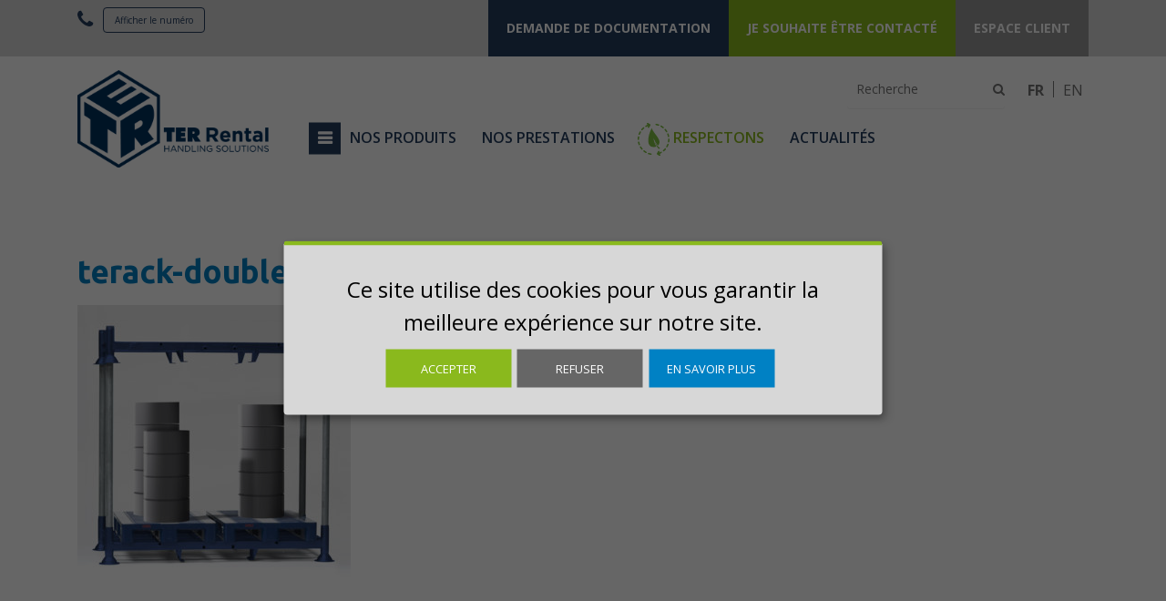

--- FILE ---
content_type: text/html; charset=UTF-8
request_url: https://fr.ter-rental.com/?attachment_id=1795
body_size: 11181
content:
<!doctype html>
<html lang="fr-FR" class="no-js">
	<head>

		<meta charset="UTF-8">
        <title>
            terack-double-2 - TER Rental        </title>

		<link href="https://fonts.googleapis.com/css?family=Open+Sans:300,400,600,700|Ubuntu:300,400,700|Montserrat:300,300i,400,400i,600,600i,700,700i,800,800i" rel="stylesheet">

        <link href="https://fr.ter-rental.com/wp-content/themes/ter-rental/img/icons/favicon.ico" rel="shortcut icon">

		<!--[if IE]><meta http-equiv='X-UA-Compatible' content='IE=edge,chrome=1'><![endif]-->
		<meta name="viewport" content="width=device-width, initial-scale=1.0">
                
		<meta name='robots' content='index, follow, max-image-preview:large, max-snippet:-1, max-video-preview:-1' />
<link rel="alternate" hreflang="fr-fr" href="https://fr.ter-rental.com/?attachment_id=1795" />
<link rel="alternate" hreflang="en-us" href="https://en.ter-rental.com/?attachment_id=1796" />
<link rel="alternate" hreflang="x-default" href="https://en.ter-rental.com/?attachment_id=1796" />
<script>
		var tarteaucitronForceLanguage = "fr";
		</script><script type="text/javascript" src="https://tarteaucitron.io/load.js?locale=fr&iswordpress=true&domain=fr.ter-rental.com&uuid="></script>    <script>
        var getLang = function() {
            var _lang = document.documentElement.lang;
            var _translations = {
                lang: _lang === 'fr-FR' ? 'fr' : 'en',
                privacyPolicy: _lang === 'fr-FR' ? '/charte-de-confidentialite/' : '/charte-de-confidentialite/',
                apps: {
                    fr: [
                        {
                            name: "google-analitics",
                            title: "Cookies de performance et de mesure d'audience",
                            description: "Nous partageons également des informations, quant à votre navigation sur notre site, avec nos partenaires analytiques, publicitaires et de réseaux sociaux.",
                            purposes: ["analytics", "security"],
                            required: false,
                            cookies: [
                                "_ga",
                                "_gat",
                                "_gid",
                                "__utma",
                                "__utmb",
                                "__utmc",
                                "__utmt",
                                "__utmz"
                            ],
                            callback: function(consent, app){
                                // This is an example callback function.
                                const IS_OREJIME = document.cookie.replace(/(?:(?:^|.*;\s*)orejime\s*\=\s*([^;]*).*$)|^.*$/, "$1");

                                // check if orejime cookie exist
                                if (IS_OREJIME) {
                                document.body.classList.remove('orejime-Layer-show');
                                } else {
                                document.body.classList.add('orejime-Layer-show');
                                }
                            }
                        },
                        {
                            name: "wordpress",
                            title: "Les cookies qui sont strictement nécessaires",
                            purposes: ["security", "usepref"],
                            description: "Il s'agit de cookies qui sont essentiels pour vous fournir le Site Internet et les Services et pour en utiliser certaines fonctionnalités, par exemple pour vous aider à vous connecter sur des zones sécurisées du Site Internet.",
                            required: true,
                            cookie: [
                                "pll_language",
                                "wordpress_",
                                "wordpress_logged_in_",
                                "wp-settings-"
                            ]

                        }               
                    ],
                    en: [
                        {
                            name: "google-analitics",
                            title: "Performance and Analytics Cookies",
                            description: "We also share information about your browsing on our site, with our analytic partners, advertising and social networks.",
                            purposes: ["analytics", "security"],
                            required: false,
                            cookies: [
                                "_ga",
                                "_gat",
                                "_gid",
                                "__utma",
                                "__utmb",
                                "__utmc",
                                "__utmt",
                                "__utmz"
                            ],
                            callback: function(consent, app){
                                // This is an example callback function.
                                const IS_OREJIME = document.cookie.replace(/(?:(?:^|.*;\s*)orejime\s*\=\s*([^;]*).*$)|^.*$/, "$1");

                                // check if orejime cookie exist
                                if (IS_OREJIME) {
                                document.body.classList.remove('orejime-Layer-show');
                                } else {
                                document.body.classList.add('orejime-Layer-show');
                                }
                            }
                        },
                        {
                            name: "wordpress",
                            title: "Cookies that are necessary for essential purposes",
                            purposes: ["security", "usepref"],
                            description: "These cookies are essential to provide you with the Website and Services and to use some of its features, such as to enable you to log into secure areas of the Website.",
                            required: true,
                            cookie: [
                                "pll_language",
                                "wordpress_",
                                "wordpress_logged_in_",
                                "wp-settings-"
                            ]

                       }
                        
                    ]
                }
            };

            return _translations;
        };

        var _translation = getLang();

        window.orejimeConfig = {
            cookieName: "orejime",
            cookieExpiresAfterDays: 365,
            privacyPolicy: _translation.privacyPolicy,
            default: true,
            mustConsent: false,
            lang: _translation.lang,
            translations: {
                fr: {
                    consentModal: {
                        title: "Les informations que nous collectons",
                        description: "Ici, vous pouvez voir et personnaliser les informations que nous collectons sur vous.\n",
                        privacyPolicy: {
                            name: "",
                            text: ""
                        }
                    },
                    consentNotice: {
                        changeDescription: "Des modifications ont eu lieu depuis votre dernière visite, merci de mettre à jour votre consentement.",
                        description: "Ce site utilise des cookies pour vous garantir la meilleure expérience sur notre site.\n",
                        learnMore: "En savoir plus"
                    },
                    accept: "Accepter",
                    acceptAll: "Tout accepter",
                    ok: "OK",
                    save: "Sauvegarder",
                    saveData: "Sauvegarder ma configuration sur les informations collectées",
                    decline: "Refuser",
                    declineAll: "Tout refuser",
                    close: "Fermer",
                    enabled: "Activé",
                    disabled: "Désactivé",
                    app: {
                        optOut: {
                            title: "(opt-out)",
                            description: "Cette application est chargée par défaut (mais vous pouvez la désactiver)"
                        },
                        required: {
                            title: "(toujours requis)",
                            description: "Cette application est toujours requise"
                        },
                        purposes: "Utilisations",
                        purpose: "Utilisation"
                    },
                    poweredBy: "",
                    newWindow: "nouvelle fenêtre",
                    purposes: {
                        analytics: "Analyses d\'audience",
                        security: "Securité",
                        usepref: "Préférences utilisateurs"
                    }
                },
                en: {
                    consentModal: {
                        title: "Information that we collect",
                        description: "Here, you can see and customize the information we collect about you.\n",
                        privacyPolicy: {
                            name: "",
                            text: ""
                        }
                    },
                    consentNotice: {
                        changeDescription: "Modifications have occurred since your last visit, thank you for updating your consent.",
                        description: "This site uses cookies to guarantee you the best experience on our site.\n",
                        learnMore: "Learn more"
                    },
                    accept: "Accept",
                    acceptAll: "Accept all",
                    ok: "OK",
                    save: "Save",
                    saveData: "Back up my configuration on the information collected",
                    decline: "Refuse",
                    declineAll: "Refuse all",
                    close: "Close",
                    enabled: "Enabled",
                    disabled: "Disabled",
                    app: {
                        optOut: {
                            title: "(opt-out)",
                            description: "This application is loaded by default (but you can disable it)"
                        },
                        required: {
                            title: "(always required)",
                            description: "This application is always required"
                        },
                        purposes: "uses",
                        purpose: "use"
                    },
                    poweredBy: "",
                    newWindow: "new window",
                    purposes: {
                        analytics: "Audience analysis",
                        security: "Security",
                        usepref: "User preferences"
                    }
                }
            },
            apps: _translation.lang === 'fr' ? _translation.apps.fr : _translation.apps.en
        }
    </script>

    <!-- Global site tag (gtag.js) - Google Analytics -->
    <script async src="https://www.googletagmanager.com/gtag/js?id=UA-35338215-2"></script>

    <script type="opt-in" data-type="application/javascript" data-name="google-analitics">
        window.dataLayer = window.dataLayer || [];
        function gtag(){dataLayer.push(arguments);}

        (function(w,d,t,r,u){var f,n,i;w[u]=w[u]||[],f=function(){var o={ti: 56014837};o.q=w[u],w[u]=new UET(o),w[u].push("pageLoad")},n=d.createElement(t),n.src=r,n.async=1,n.onload=n.onreadystatechange=function(){var s=this.readyState;s&&s!=="loaded"&&s!=="complete"||(f(),n.onload=n.onreadystatechange=null)},i=d.getElementsByTagName(t)[0],i.parentNode.insertBefore(n,i)})(window,document,"script","//bat.bing.com/bat.js","uetq");

        gtag('js', new Date());
        gtag('config', 'UA-35338215-2', { 'anonymize_ip': true });

    </script>

    <script type="application/javascript">
        const IS_OREJIME = document.cookie.replace(/(?:(?:^|.*;\s*)orejime\s*\=\s*([^;]*).*$)|^.*$/, "$1");
        if (!IS_OREJIME) {
            var orejimeClosetimer = setInterval(function() {
                var orejimeCookie = document.cookie.replace(/(?:(?:^|.*;\s*)orejime\s*\=\s*([^;]*).*$)|^.*$/, "$1");
                
                if (orejimeCookie) {
                    clearInterval(orejimeClosetimer);
                    var orejime = JSON.parse(orejimeCookie);

                    if (!orejime['google-analitics']) {
                        document.body.classList.remove('orejime-Layer-show');
                    }
                }
            }, 50);
        }
    </script>
    <!-- End Google Analytics -->

    <!--Bing -->
    <noscript><img src="//bat.bing.com/action/0?ti=56014837&Ver=2" height="0" width="0" style="display:none; visibility: hidden;" /></noscript>	


	<!-- This site is optimized with the Yoast SEO plugin v20.11 - https://yoast.com/wordpress/plugins/seo/ -->
	<link rel="canonical" href="https://fr.ter-rental.com/" />
	<meta property="og:locale" content="fr_FR" />
	<meta property="og:type" content="article" />
	<meta property="og:title" content="terack-double-2 - TER Rental" />
	<meta property="og:url" content="https://fr.ter-rental.com/" />
	<meta property="og:site_name" content="TER Rental" />
	<meta property="og:image" content="https://fr.ter-rental.com" />
	<meta property="og:image:width" content="470" />
	<meta property="og:image:height" content="470" />
	<meta property="og:image:type" content="image/jpeg" />
	<meta name="twitter:card" content="summary_large_image" />
	<script type="application/ld+json" class="yoast-schema-graph">{"@context":"https://schema.org","@graph":[{"@type":"WebPage","@id":"https://fr.ter-rental.com/","url":"https://fr.ter-rental.com/","name":"terack-double-2 - TER Rental","isPartOf":{"@id":"https://fr.ter-rental.com/#website"},"primaryImageOfPage":{"@id":"https://fr.ter-rental.com/#primaryimage"},"image":{"@id":"https://fr.ter-rental.com/#primaryimage"},"thumbnailUrl":"https://fr.ter-rental.com/wp-content/uploads/2018/07/terack-double-2.jpg","datePublished":"2018-09-18T14:51:37+00:00","dateModified":"2018-09-18T14:51:37+00:00","breadcrumb":{"@id":"https://fr.ter-rental.com/#breadcrumb"},"inLanguage":"fr-FR","potentialAction":[{"@type":"ReadAction","target":["https://fr.ter-rental.com/"]}]},{"@type":"ImageObject","inLanguage":"fr-FR","@id":"https://fr.ter-rental.com/#primaryimage","url":"https://fr.ter-rental.com/wp-content/uploads/2018/07/terack-double-2.jpg","contentUrl":"https://fr.ter-rental.com/wp-content/uploads/2018/07/terack-double-2.jpg","width":470,"height":470},{"@type":"BreadcrumbList","@id":"https://fr.ter-rental.com/#breadcrumb","itemListElement":[{"@type":"ListItem","position":1,"name":"Home","item":"https://fr.ter-rental.com/"},{"@type":"ListItem","position":2,"name":"Terack double","item":"https://fr.ter-rental.com/produit/racks-mobiles/terack-double/"},{"@type":"ListItem","position":3,"name":"terack-double-2"}]},{"@type":"WebSite","@id":"https://fr.ter-rental.com/#website","url":"https://fr.ter-rental.com/","name":"TER Rental","description":"Louez des supports d&#039;expédition dans toute l&#039;Europe","potentialAction":[{"@type":"SearchAction","target":{"@type":"EntryPoint","urlTemplate":"https://fr.ter-rental.com/?s={search_term_string}"},"query-input":"required name=search_term_string"}],"inLanguage":"fr-FR"}]}</script>
	<!-- / Yoast SEO plugin. -->


<link rel='dns-prefetch' href='//en.ter-rental.com' />
<script type="text/javascript">
window._wpemojiSettings = {"baseUrl":"https:\/\/s.w.org\/images\/core\/emoji\/14.0.0\/72x72\/","ext":".png","svgUrl":"https:\/\/s.w.org\/images\/core\/emoji\/14.0.0\/svg\/","svgExt":".svg","source":{"concatemoji":"https:\/\/fr.ter-rental.com\/wp-includes\/js\/wp-emoji-release.min.js?ver=6.2.2"}};
/*! This file is auto-generated */
!function(e,a,t){var n,r,o,i=a.createElement("canvas"),p=i.getContext&&i.getContext("2d");function s(e,t){p.clearRect(0,0,i.width,i.height),p.fillText(e,0,0);e=i.toDataURL();return p.clearRect(0,0,i.width,i.height),p.fillText(t,0,0),e===i.toDataURL()}function c(e){var t=a.createElement("script");t.src=e,t.defer=t.type="text/javascript",a.getElementsByTagName("head")[0].appendChild(t)}for(o=Array("flag","emoji"),t.supports={everything:!0,everythingExceptFlag:!0},r=0;r<o.length;r++)t.supports[o[r]]=function(e){if(p&&p.fillText)switch(p.textBaseline="top",p.font="600 32px Arial",e){case"flag":return s("\ud83c\udff3\ufe0f\u200d\u26a7\ufe0f","\ud83c\udff3\ufe0f\u200b\u26a7\ufe0f")?!1:!s("\ud83c\uddfa\ud83c\uddf3","\ud83c\uddfa\u200b\ud83c\uddf3")&&!s("\ud83c\udff4\udb40\udc67\udb40\udc62\udb40\udc65\udb40\udc6e\udb40\udc67\udb40\udc7f","\ud83c\udff4\u200b\udb40\udc67\u200b\udb40\udc62\u200b\udb40\udc65\u200b\udb40\udc6e\u200b\udb40\udc67\u200b\udb40\udc7f");case"emoji":return!s("\ud83e\udef1\ud83c\udffb\u200d\ud83e\udef2\ud83c\udfff","\ud83e\udef1\ud83c\udffb\u200b\ud83e\udef2\ud83c\udfff")}return!1}(o[r]),t.supports.everything=t.supports.everything&&t.supports[o[r]],"flag"!==o[r]&&(t.supports.everythingExceptFlag=t.supports.everythingExceptFlag&&t.supports[o[r]]);t.supports.everythingExceptFlag=t.supports.everythingExceptFlag&&!t.supports.flag,t.DOMReady=!1,t.readyCallback=function(){t.DOMReady=!0},t.supports.everything||(n=function(){t.readyCallback()},a.addEventListener?(a.addEventListener("DOMContentLoaded",n,!1),e.addEventListener("load",n,!1)):(e.attachEvent("onload",n),a.attachEvent("onreadystatechange",function(){"complete"===a.readyState&&t.readyCallback()})),(e=t.source||{}).concatemoji?c(e.concatemoji):e.wpemoji&&e.twemoji&&(c(e.twemoji),c(e.wpemoji)))}(window,document,window._wpemojiSettings);
</script>
<style type="text/css">
img.wp-smiley,
img.emoji {
	display: inline !important;
	border: none !important;
	box-shadow: none !important;
	height: 1em !important;
	width: 1em !important;
	margin: 0 0.07em !important;
	vertical-align: -0.1em !important;
	background: none !important;
	padding: 0 !important;
}
</style>
	<link rel='stylesheet' id='wc-blocks-vendors-style-css' href='https://fr.ter-rental.com/wp-content/plugins/woocommerce/packages/woocommerce-blocks/build/wc-blocks-vendors-style.css?ver=8.3.2' type='text/css' media='all' />
<link rel='stylesheet' id='wc-blocks-style-css' href='https://fr.ter-rental.com/wp-content/plugins/woocommerce/packages/woocommerce-blocks/build/wc-blocks-style.css?ver=8.3.2' type='text/css' media='all' />
<link rel='stylesheet' id='wpml-blocks-css' href='https://fr.ter-rental.com/wp-content/plugins/sitepress-multilingual-cms/dist/css/blocks/styles.css?ver=4.6.4' type='text/css' media='all' />
<link rel='stylesheet' id='contact-form-7-css' href='https://fr.ter-rental.com/wp-content/plugins/contact-form-7/includes/css/styles.css?ver=5.7.7' type='text/css' media='all' />
<link rel='stylesheet' id='woocommerce-layout-css' href='https://fr.ter-rental.com/wp-content/plugins/woocommerce/assets/css/woocommerce-layout.css?ver=6.9.3' type='text/css' media='all' />
<link rel='stylesheet' id='woocommerce-smallscreen-css' href='https://fr.ter-rental.com/wp-content/plugins/woocommerce/assets/css/woocommerce-smallscreen.css?ver=6.9.3' type='text/css' media='only screen and (max-width: 768px)' />
<link rel='stylesheet' id='woocommerce-general-css' href='https://fr.ter-rental.com/wp-content/plugins/woocommerce/assets/css/woocommerce.css?ver=6.9.3' type='text/css' media='all' />
<style id='woocommerce-inline-inline-css' type='text/css'>
.woocommerce form .form-row .required { visibility: visible; }
</style>
<link rel='stylesheet' id='wpml-legacy-horizontal-list-0-css' href='https://fr.ter-rental.com/wp-content/plugins/sitepress-multilingual-cms/templates/language-switchers/legacy-list-horizontal/style.min.css?ver=1' type='text/css' media='all' />
<link rel='stylesheet' id='font-awesome-css' href='https://fr.ter-rental.com/wp-content/plugins/tm-timeline/css/font-awesome.min.css?ver=4.6.3' type='text/css' media='all' />
<link rel='stylesheet' id='tm-timeline-css-css' href='https://fr.ter-rental.com/wp-content/plugins/tm-timeline/css/tm-timeline.css?ver=1.1.1' type='text/css' media='all' />
<link rel='stylesheet' id='bootstrap_css-css' href='https://fr.ter-rental.com/wp-content/themes/ter-rental/dist/css/bootstrap.css?ver=6.2.2' type='text/css' media='all' />
<link rel='stylesheet' id='cookies_css-css' href='https://fr.ter-rental.com/wp-content/themes/ter-rental/dist/css/cookies-message.min.css?ver=6.2.2' type='text/css' media='all' />
<link rel='stylesheet' id='ter_css-css' href='https://fr.ter-rental.com/wp-content/themes/ter-rental/dist/css/ter-rental.min.css?ver=1.0.1' type='text/css' media='all' />
<link rel='stylesheet' id='ter_print_css-css' href='https://fr.ter-rental.com/wp-content/themes/ter-rental/dist/css/ter-rental-print.min.css?ver=1.0.1' type='text/css' media='print' />
<link rel='stylesheet' id='showphone_css-css' href='https://fr.ter-rental.com/wp-content/themes/ter-rental/css/style.css?ver=6.2.2' type='text/css' media='all' />
<script type='text/javascript' src='https://fr.ter-rental.com/wp-includes/js/jquery/jquery.min.js?ver=3.6.4' id='jquery-core-js'></script>
<script type='text/javascript' src='https://fr.ter-rental.com/wp-includes/js/jquery/jquery-migrate.min.js?ver=3.4.0' id='jquery-migrate-js'></script>
<script type='text/javascript' id='wpml-cookie-js-extra'>
/* <![CDATA[ */
var wpml_cookies = {"wp-wpml_current_language":{"value":"fr","expires":1,"path":"\/"}};
var wpml_cookies = {"wp-wpml_current_language":{"value":"fr","expires":1,"path":"\/"}};
/* ]]> */
</script>
<script type='text/javascript' src='https://fr.ter-rental.com/wp-content/plugins/sitepress-multilingual-cms/res/js/cookies/language-cookie.js?ver=4.6.4' id='wpml-cookie-js'></script>
<script type='text/javascript' id='wpml-xdomain-data-js-extra'>
/* <![CDATA[ */
var wpml_xdomain_data = {"css_selector":"wpml-ls-item","ajax_url":"https:\/\/fr.ter-rental.com\/wp-admin\/admin-ajax.php","current_lang":"fr","_nonce":"6e55dbc0eb"};
/* ]]> */
</script>
<script type='text/javascript' src='https://fr.ter-rental.com/wp-content/plugins/sitepress-multilingual-cms/res/js/xdomain-data.js?ver=4.6.4' id='wpml-xdomain-data-js'></script>
<link rel="https://api.w.org/" href="https://fr.ter-rental.com/wp-json/" /><link rel="alternate" type="application/json" href="https://fr.ter-rental.com/wp-json/wp/v2/media/1795" /><meta name="generator" content="WordPress 6.2.2" />
<meta name="generator" content="WooCommerce 6.9.3" />
<link rel='shortlink' href='https://fr.ter-rental.com/?p=1795' />
<link rel="alternate" type="application/json+oembed" href="https://fr.ter-rental.com/wp-json/oembed/1.0/embed?url=https%3A%2F%2Ffr.ter-rental.com%2F%3Fattachment_id%3D1795" />
<link rel="alternate" type="text/xml+oembed" href="https://fr.ter-rental.com/wp-json/oembed/1.0/embed?url=https%3A%2F%2Ffr.ter-rental.com%2F%3Fattachment_id%3D1795&#038;format=xml" />
<meta name="generator" content="WPML ver:4.6.4 stt:1,4;" />
	<noscript><style>.woocommerce-product-gallery{ opacity: 1 !important; }</style></noscript>
	<style type="text/css" media="screen">body{position:relative}#dynamic-to-top{display:none;overflow:hidden;width:auto;z-index:90;position:fixed;bottom:20px;right:20px;top:auto;left:auto;font-family:sans-serif;font-size:1em;color:#fff;text-decoration:none;padding:17px 16px;border:1px solid #000;background:#272727;-webkit-background-origin:border;-moz-background-origin:border;-icab-background-origin:border;-khtml-background-origin:border;-o-background-origin:border;background-origin:border;-webkit-background-clip:padding-box;-moz-background-clip:padding-box;-icab-background-clip:padding-box;-khtml-background-clip:padding-box;-o-background-clip:padding-box;background-clip:padding-box;-webkit-box-shadow:0 1px 3px rgba( 0, 0, 0, 0.4 ), inset 0 0 0 1px rgba( 0, 0, 0, 0.2 ), inset 0 1px 0 rgba( 255, 255, 255, .4 ), inset 0 10px 10px rgba( 255, 255, 255, .1 );-ms-box-shadow:0 1px 3px rgba( 0, 0, 0, 0.4 ), inset 0 0 0 1px rgba( 0, 0, 0, 0.2 ), inset 0 1px 0 rgba( 255, 255, 255, .4 ), inset 0 10px 10px rgba( 255, 255, 255, .1 );-moz-box-shadow:0 1px 3px rgba( 0, 0, 0, 0.4 ), inset 0 0 0 1px rgba( 0, 0, 0, 0.2 ), inset 0 1px 0 rgba( 255, 255, 255, .4 ), inset 0 10px 10px rgba( 255, 255, 255, .1 );-o-box-shadow:0 1px 3px rgba( 0, 0, 0, 0.4 ), inset 0 0 0 1px rgba( 0, 0, 0, 0.2 ), inset 0 1px 0 rgba( 255, 255, 255, .4 ), inset 0 10px 10px rgba( 255, 255, 255, .1 );-khtml-box-shadow:0 1px 3px rgba( 0, 0, 0, 0.4 ), inset 0 0 0 1px rgba( 0, 0, 0, 0.2 ), inset 0 1px 0 rgba( 255, 255, 255, .4 ), inset 0 10px 10px rgba( 255, 255, 255, .1 );-icab-box-shadow:0 1px 3px rgba( 0, 0, 0, 0.4 ), inset 0 0 0 1px rgba( 0, 0, 0, 0.2 ), inset 0 1px 0 rgba( 255, 255, 255, .4 ), inset 0 10px 10px rgba( 255, 255, 255, .1 );box-shadow:0 1px 3px rgba( 0, 0, 0, 0.4 ), inset 0 0 0 1px rgba( 0, 0, 0, 0.2 ), inset 0 1px 0 rgba( 255, 255, 255, .4 ), inset 0 10px 10px rgba( 255, 255, 255, .1 );-webkit-border-radius:30px;-moz-border-radius:30px;-icab-border-radius:30px;-khtml-border-radius:30px;border-radius:30px}#dynamic-to-top:hover{background:#4e9c9c;background:#272727 -webkit-gradient( linear, 0% 0%, 0% 100%, from( rgba( 255, 255, 255, .2 ) ), to( rgba( 0, 0, 0, 0 ) ) );background:#272727 -webkit-linear-gradient( top, rgba( 255, 255, 255, .2 ), rgba( 0, 0, 0, 0 ) );background:#272727 -khtml-linear-gradient( top, rgba( 255, 255, 255, .2 ), rgba( 0, 0, 0, 0 ) );background:#272727 -moz-linear-gradient( top, rgba( 255, 255, 255, .2 ), rgba( 0, 0, 0, 0 ) );background:#272727 -o-linear-gradient( top, rgba( 255, 255, 255, .2 ), rgba( 0, 0, 0, 0 ) );background:#272727 -ms-linear-gradient( top, rgba( 255, 255, 255, .2 ), rgba( 0, 0, 0, 0 ) );background:#272727 -icab-linear-gradient( top, rgba( 255, 255, 255, .2 ), rgba( 0, 0, 0, 0 ) );background:#272727 linear-gradient( top, rgba( 255, 255, 255, .2 ), rgba( 0, 0, 0, 0 ) );cursor:pointer}#dynamic-to-top:active{background:#272727;background:#272727 -webkit-gradient( linear, 0% 0%, 0% 100%, from( rgba( 0, 0, 0, .3 ) ), to( rgba( 0, 0, 0, 0 ) ) );background:#272727 -webkit-linear-gradient( top, rgba( 0, 0, 0, .1 ), rgba( 0, 0, 0, 0 ) );background:#272727 -moz-linear-gradient( top, rgba( 0, 0, 0, .1 ), rgba( 0, 0, 0, 0 ) );background:#272727 -khtml-linear-gradient( top, rgba( 0, 0, 0, .1 ), rgba( 0, 0, 0, 0 ) );background:#272727 -o-linear-gradient( top, rgba( 0, 0, 0, .1 ), rgba( 0, 0, 0, 0 ) );background:#272727 -ms-linear-gradient( top, rgba( 0, 0, 0, .1 ), rgba( 0, 0, 0, 0 ) );background:#272727 -icab-linear-gradient( top, rgba( 0, 0, 0, .1 ), rgba( 0, 0, 0, 0 ) );background:#272727 linear-gradient( top, rgba( 0, 0, 0, .1 ), rgba( 0, 0, 0, 0 ) )}#dynamic-to-top,#dynamic-to-top:active,#dynamic-to-top:focus,#dynamic-to-top:hover{outline:none}#dynamic-to-top span{display:block;overflow:hidden;width:14px;height:12px;background:url( https://fr.ter-rental.com/wp-content/plugins/dynamic-to-top/css/images/up.png )no-repeat center center}</style><link rel="icon" href="https://fr.ter-rental.com/wp-content/uploads/2018/07/favicon.png" sizes="32x32" />
<link rel="icon" href="https://fr.ter-rental.com/wp-content/uploads/2018/07/favicon.png" sizes="192x192" />
<link rel="apple-touch-icon" href="https://fr.ter-rental.com/wp-content/uploads/2018/07/favicon.png" />
<meta name="msapplication-TileImage" content="https://fr.ter-rental.com/wp-content/uploads/2018/07/favicon.png" />
		<style type="text/css" id="wp-custom-css">
			#tarteaucitron {
    margin-top: 50px !important;
}		</style>
			</head>
	<body class="attachment attachment-template-default single single-attachment postid-1795 attachmentid-1795 attachment-jpeg theme-ter-rental woocommerce-no-js">
                <div id="header">
            <div class="top-menu-container">
                <div class="container">
                    <div class="row">
                        <div class="col-sm-3 col-xs-6 no-pad-right">
                            <div class="">			<div class="textwidget"><a data-target="tel-header" href="#" class="tel"><i class="fa fa-phone" aria-hidden="true"></i> </a>

<div data-tel="02 47 37 20 21" data-target="tel-header"  class="btn btn-header" onclick="showTel(this)">Afficher le numéro</div></div>
		</div>                        </div>
						<div class="col-sm-9 col-xs-6 top-menu no-pad-left no-pad-right">
														<div class="top-menu-wrapper">
								<div class="menu-top-menu-container"><ul id="menu-top-menu" class="menu"><li id="menu-item-97" class="blue-menu hidden-xs menu-item menu-item-type-custom menu-item-object-custom"><a href="/demande-de-documentation/"><span>Demande de documentation</span></a></li>
<li id="menu-item-98" class="green-menu hidden-xs menu-item menu-item-type-custom menu-item-object-custom"><a href="/nous-contacter/"><span>Je souhaite être contacté</span></a></li>
<li id="menu-item-99" class="grey-menu menu-item menu-item-type-custom menu-item-object-custom"><a href="http://locdynter.fr/"><span>Espace client</span></a></li>
</ul></div>							</div>
						</div>
						<div class="clearfix"></div>
													<div class="col-sm-12 col-xs-12 visible-xs-block sub-menu">
								<a href="https://fr.ter-rental.com/nous-contacter/" class="btn-green">
                                    Je souhaite être contacté								</a>
							</div>
						                    </div>
                </div>
            </div>
            <div class="main-menu-container">
                <div class="container">
                    <div class="row">
						<div class="menu_search">
                            <ul>
                                <li id="woocommerce_product_search-2" class="widget woocommerce widget_product_search"><h2 class="widgettitle">Search</h2>
<form role="search" method="get" id="searchform" action="https://fr.ter-rental.com/">
                <div>
                        <label class="screen-reader-text" for="s">Recherche pour :</label>
                        <input type="text" value="" name="s" id="s" placeholder="Recherche" />
                        <button type="submit" id="searchsubmit" />
                                <span class="icon"><i class="fa fa-search"></i></span>
                        </button>
                         <input type="hidden" name="post_type" value="product" />
                </div>
            </form></li>
<li id="icl_lang_sel_widget-3" class="widget widget_icl_lang_sel_widget">
<div class="wpml-ls-sidebars-sidebar-search wpml-ls wpml-ls-legacy-list-horizontal">
	<ul><li class="wpml-ls-slot-sidebar-search wpml-ls-item wpml-ls-item-fr wpml-ls-current-language wpml-ls-first-item wpml-ls-item-legacy-list-horizontal">
				<a href="https://fr.ter-rental.com/?attachment_id=1795" class="wpml-ls-link">
                    <span class="wpml-ls-native">FR</span></a>
			</li><li class="wpml-ls-slot-sidebar-search wpml-ls-item wpml-ls-item-en wpml-ls-last-item wpml-ls-item-legacy-list-horizontal">
				<a href="https://en.ter-rental.com/?attachment_id=1796" class="wpml-ls-link">
                    <span class="wpml-ls-native" lang="en">EN</span></a>
			</li></ul>
</div>
</li>
                            </ul>
                        </div>
                        <div class="main_logo col-lg-3 col-sm-12 col-xs-6">
                            <a href="https://fr.ter-rental.com" class="logoImg">
                                <img src="https://fr.ter-rental.com/wp-content/themes/ter-rental/dist/img/ter-rental.svg" alt="TER Rental" class="logo-img">
                            </a>
                        </div>
                        <nav id="site-navigation" class="main_menu col-lg-9 col-sm-12 col-xs-6">
							<button class="menu-toggle" aria-controls="site-navigation" aria-expanded="true">
					            <span></span>
					        </button>
                            <div class="menu-menu-principale-container"><ul id="menu-menu-principale" class="menu"><li id="menu-item-258" class="menu-item menu-item-type-custom menu-item-object-custom menu-item-258"><a href="#">Nos produits</a></li>
<li id="menu-item-274" class="menu-item menu-item-type-post_type menu-item-object-page menu-item-274"><a href="https://fr.ter-rental.com/nos-prestations/">Nos prestations</a></li>
<li id="menu-item-3274" class="menu-respectons menu-item menu-item-type-post_type menu-item-object-page menu-item-3274"><a href="https://fr.ter-rental.com/respectons/">Respectons</a></li>
<li id="menu-item-261" class="menu-item menu-item-type-post_type menu-item-object-page current_page_parent menu-item-261"><a href="https://fr.ter-rental.com/articles/">Actualités</a></li>
</ul></div>                        </nav>
                    </div>
                </div>
            </div>
		</div>

		<div id="site_content">
<main class="container">
    <article id="post-1795" class="post-single">

        <h1 class="couleur-bleu">terack-double-2</h1>
        <div class="row">
            <div class="col-12 col-md-7">
                <div class="content editor-content">
                    <p class="attachment"><a href='https://fr.ter-rental.com/wp-content/uploads/2018/07/terack-double-2.jpg'><img width="300" height="300" src="https://fr.ter-rental.com/wp-content/uploads/2018/07/terack-double-2.jpg" class="attachment-medium size-medium" alt="" decoding="async" loading="lazy" srcset="https://fr.ter-rental.com/wp-content/uploads/2018/07/terack-double-2.jpg 470w, https://fr.ter-rental.com/wp-content/uploads/2018/07/terack-double-2-300x300.jpg 300w, https://fr.ter-rental.com/wp-content/uploads/2018/07/terack-double-2-100x100.jpg 100w" sizes="(max-width: 300px) 100vw, 300px" /></a></p>
                </div>
            </div>
            <div class="col-12 col-md-5">    
                         
            </div>
        </div>
        <div class="row">
                    </div>
    </article><!-- #post-## -->
</main>
			<!-- footer -->
			</div>
			<div class="orejime-button-cookie-manager__wrapper">
    <button class="orejime-Button orejime-Modal-saveButton">Gestion des cookies</button>
</div>
			<footer id="footer">
				<div class="container">
					<div class="row top-footer">
						<div class="col-md-4 logo_ter">
							<a href="https://fr.ter-rental.com">
								<img class="img-responsive" src="https://fr.ter-rental.com/wp-content/themes/ter-rental/dist/img/ter-rental.svg" alt="TER Rental">
							</a>
						</div>
						<div class="col-md-4">
							<div class="menu-footer-menu-container"><ul id="menu-footer-menu" class="footer-menu"><li id="menu-item-87" class="col-md-6 menu-item menu-item-type-custom menu-item-object-custom menu-item-has-children menu-item-87"><a href="#">#</a>
<ul class="sub-menu">
	<li id="menu-item-86" class="menu-item menu-item-type-custom menu-item-object-custom menu-item-86"><a href="#">Nos gammes</a></li>
	<li id="menu-item-378" class="menu-item menu-item-type-post_type menu-item-object-page menu-item-378"><a href="https://fr.ter-rental.com/nos-prestations/">Nos prestations</a></li>
</ul>
</li>
<li id="menu-item-88" class="col-md-6 menu-item menu-item-type-custom menu-item-object-custom menu-item-has-children menu-item-88"><a href="#">#</a>
<ul class="sub-menu">
	<li id="menu-item-379" class="menu-item menu-item-type-post_type menu-item-object-page current_page_parent menu-item-379"><a href="https://fr.ter-rental.com/articles/">Actualités</a></li>
	<li id="menu-item-85" class="menu-item menu-item-type-custom menu-item-object-custom menu-item-85"><a href="/nous-contacter/">Contact</a></li>
</ul>
</li>
</ul></div>						</div>
                        <div class="col-md-4 other-sites">
                            <strong class="blue-color">Autres sites du groupe</strong>
                            <div class="menu-liens-footer-suplementaires-container"><ul id="menu-liens-footer-suplementaires" class="footer-menu-additional"><li id="menu-item-2215" class="menu-item menu-item-type-custom menu-item-object-custom menu-item-2215"><a href="https://fr.sufilog.com/">SUFILOG</a></li>
<li id="menu-item-2216" class="menu-item menu-item-type-custom menu-item-object-custom menu-item-2216"><a href="http://europemetalfil.fr/">EUROPE METAL FIL</a></li>
</ul></div>                            <div class="box-phone">
                                <p class="underline no-bottom">Pour tout renseignement :</p>
								<div class="">			<div class="textwidget"><a data-target="tel-header" href="#" class="tel"><i class="fa fa-phone" aria-hidden="true"></i> </a>

<div data-tel="02 47 37 20 21" data-target="tel-header"  class="btn btn-header" onclick="showTel(this)">Afficher le numéro</div></div>
		</div>								<br>
								<a href="https://www.linkedin.com/showcase/ter-rental" target="_blank" rel="noopener"><img class="alignnone wp-image-4662" src="/wp-content/uploads/2020/05/linkedin.png" alt="" width="46" height="46" /></a>
                            </div>
                        </div>
					</div>
					<div class="bottom-footer">
						<ul>
                            <li><a href="https://fr.ter-rental.com/plan-du-site/">Plan du site</a> | </li>
                            <li><a href="https://fr.ter-rental.com/mentions-legales/">Mentions légales</a></li>
						</ul>
                        <p class="hr">TER RENTAL 2026 - Tous droits réservés</p>
					</div>
				</div>
			</footer>
			<!-- /footer -->

			    <div id="navigation" class="overlay-menu">
        <div class="container">
            <div class="row">
                <a href="javascript:void(0)" class="closebtn"><img src="https://fr.ter-rental.com/wp-content/themes/ter-rental/dist/img/cross.svg" alt=""></a>
            </div>
        </div>
        <div class="overlay-menu-content">
            <div class="container">
                <div class="row">
                    <div class="col-md-8 col-xs-12"><div class="content"><h2 class="middle-size">Nos gammes de produits</h2><ul class="product-categories"><li class="cat-item cat-item-61"><a href="https://fr.ter-rental.com/categorie-produit/conteneurs/">Conteneurs fils pliants</a></li>
<li class="cat-item cat-item-66"><a href="https://fr.ter-rental.com/categorie-produit/racks-mobiles/">Racks mobiles</a></li>
<li class="cat-item cat-item-69"><a href="https://fr.ter-rental.com/categorie-produit/caisses-palette-plastique/">Caisses palettes plastique</a></li>
<li class="cat-item cat-item-68"><a href="https://fr.ter-rental.com/categorie-produit/palettes-plastique/">Palettes plastique</a></li>
<li class="cat-item cat-item-63"><a href="https://fr.ter-rental.com/categorie-produit/rolls-agro-alimentaire/">Rolls Agro-Alimentaires</a></li>
<li class="cat-item cat-item-85"><a href="https://fr.ter-rental.com/categorie-produit/rolls-transfert/">Rolls de transfert</a></li>
<li class="cat-item cat-item-70"><a href="https://fr.ter-rental.com/categorie-produit/rehausses-palette-bois/">Rehausses palette bois</a></li>
<li class="cat-item cat-item-75"><a href="https://fr.ter-rental.com/categorie-produit/claie-a-fromage/">Claie à fromage</a></li>
<li class="cat-item cat-item-71"><a href="https://fr.ter-rental.com/categorie-produit/panieres/">Panières rigides</a></li>
</ul></div></div>                </div>
            </div>
        </div>
    </div>
    			    <div id="mobile-navigation" class="closed">
        <div class="container">
            <div class="row">
                <a href="javascript:void(0)" class="closebtn"><img src="https://fr.ter-rental.com/wp-content/themes/ter-rental/dist/img/cross.svg" alt=""></a>
            </div>
        </div>
        <nav class="navigation" role="navigation">
            <div id="responsive-menu" class="menu-menu-principale-container"><ul id="menu-menu-principale-1" class="menu"><li class="menu-item menu-item-type-custom menu-item-object-custom menu-item-258"><a href="#">Nos produits</a></li>
<li class="menu-item menu-item-type-post_type menu-item-object-page menu-item-274"><a href="https://fr.ter-rental.com/nos-prestations/">Nos prestations</a></li>
<li class="menu-respectons menu-item menu-item-type-post_type menu-item-object-page menu-item-3274"><a href="https://fr.ter-rental.com/respectons/">Respectons</a></li>
<li class="menu-item menu-item-type-post_type menu-item-object-page current_page_parent menu-item-261"><a href="https://fr.ter-rental.com/articles/">Actualités</a></li>
</ul></div>        </nav>
    </div>

    		    <script type="text/javascript">
    document.addEventListener( 'wpcf7mailsent', function( event ) {
        if (typeof gtag === "function") {
            if ('211' == event.detail.contactFormId || '307' == event.detail.contactFormId) {
                gtag(
                    'event',
                    'clic-contact', {
                        'event_category': 'demande-documentation',
                        'event_label': 'demande-documentation-OK'
                    }
                );
        
                window.uetq = window.uetq || [];
                window.uetq.push({ 'ec':'demande-documentation', 'ea':'clic-contact', 'el':'demande-documentation-OK' }); 
        
            } else if ('308' == event.detail.contactFormId || '247' == event.detail.contactFormId) {
                if ('Documentation request' == event.detail.inputs[0].value || 'Demande de documentation' == event.detail.inputs[0].value) {
                    gtag(
                        'event',
                        'clic-contact', {
                            'event_category': 'demande-documentation-bis',
                            'event_label': 'demande-documentation-bis-OK'
                        }
                    );
        
                    window.uetq = window.uetq || [];
                    window.uetq.push({ 'ec':'demande-documentation', 'ea':'clic-contact', 'el':'demande-documentation-bis-OK' }); 
                } else if ('Demande de devis' == event.detail.inputs[0].value || 'Request for quote' == event.detail.inputs[0].value) {
                    gtag(
                        'event',
                        'clic-contact', {
                            'event_category': 'demande-devis',
                            'event_label': 'demande-devis-OK'
                        }
                    );
        
                    window.uetq = window.uetq || [];
                    window.uetq.push({ 'ec':'demande-documentation', 'ea':'clic-contact', 'el':'demande-devis-OK' }); 
                } else if ('Demande de rendez-vous' == event.detail.inputs[0].value || 'Request an appointment' == event.detail.inputs[0].value) {
                    gtag(
                        'event',
                        'clic-contact', {
                            'event_category': 'demande-rdv',
                            'event_label': 'demande-rdv-OK'
                        }
                    );
        
                    window.uetq = window.uetq || [];
                    window.uetq.push({ 'ec':'demande-documentation', 'ea':'clic-contact', 'el':'demande-rdv-OK' }); 
                } else if ('Demande de documentation lean manufacturing' == event.detail.inputs[0].value || 'Documentation request lean manufacturing' == event.detail.inputs[0].value) {
                    gtag(
                        'event',
                        'clic-contact', {
                            'event_category': 'demande-doc-lm',
                            'event_label': 'demande-doc-lm-OK'
                        }
                    );
        
                    window.uetq = window.uetq || []; window.uetq.push({ 'ec':'demande-doc-lm', 'ea':'clic-contact', 'el':'demande-doc-lm-OK' }); 
                } else if ('Demande d\'informations' == event.detail.inputs[0].value || 'Information request' == event.detail.inputs[0].value) {
                    gtag(
                        'event',
                        'clic-contact', {
                            'event_category': 'demande-information',
                            'event_label': 'demande-information-OK'
                        }
                    );
        
                    window.uetq = window.uetq || [];
                    window.uetq.push({ 'ec':'demande-documentation', 'ea':'clic-contact', 'el':'demande-information-OK' });
                }
            }
        }
    }, false );
    </script>
    	<script type="text/javascript">
		(function () {
			var c = document.body.className;
			c = c.replace(/woocommerce-no-js/, 'woocommerce-js');
			document.body.className = c;
		})();
	</script>
	<script type='text/javascript' src='https://fr.ter-rental.com/wp-content/plugins/contact-form-7/includes/swv/js/index.js?ver=5.7.7' id='swv-js'></script>
<script type='text/javascript' id='contact-form-7-js-extra'>
/* <![CDATA[ */
var wpcf7 = {"api":{"root":"https:\/\/fr.ter-rental.com\/wp-json\/","namespace":"contact-form-7\/v1"}};
/* ]]> */
</script>
<script type='text/javascript' src='https://fr.ter-rental.com/wp-content/plugins/contact-form-7/includes/js/index.js?ver=5.7.7' id='contact-form-7-js'></script>
<script type='text/javascript' src='https://fr.ter-rental.com/wp-content/plugins/woocommerce/assets/js/jquery-blockui/jquery.blockUI.min.js?ver=2.7.0-wc.6.9.3' id='jquery-blockui-js'></script>
<script type='text/javascript' id='wc-add-to-cart-js-extra'>
/* <![CDATA[ */
var wc_add_to_cart_params = {"ajax_url":"\/wp-admin\/admin-ajax.php?lang=fr","wc_ajax_url":"\/?wc-ajax=%%endpoint%%&lang=fr","i18n_view_cart":"Voir le panier","cart_url":"https:\/\/fr.ter-rental.com\/devis\/","is_cart":"","cart_redirect_after_add":"no"};
/* ]]> */
</script>
<script type='text/javascript' src='https://fr.ter-rental.com/wp-content/plugins/woocommerce/assets/js/frontend/add-to-cart.min.js?ver=6.9.3' id='wc-add-to-cart-js'></script>
<script type='text/javascript' src='https://fr.ter-rental.com/wp-content/plugins/woocommerce/assets/js/js-cookie/js.cookie.min.js?ver=2.1.4-wc.6.9.3' id='js-cookie-js'></script>
<script type='text/javascript' id='woocommerce-js-extra'>
/* <![CDATA[ */
var woocommerce_params = {"ajax_url":"\/wp-admin\/admin-ajax.php?lang=fr","wc_ajax_url":"\/?wc-ajax=%%endpoint%%&lang=fr"};
/* ]]> */
</script>
<script type='text/javascript' src='https://fr.ter-rental.com/wp-content/plugins/woocommerce/assets/js/frontend/woocommerce.min.js?ver=6.9.3' id='woocommerce-js'></script>
<script type='text/javascript' id='wc-cart-fragments-js-extra'>
/* <![CDATA[ */
var wc_cart_fragments_params = {"ajax_url":"\/wp-admin\/admin-ajax.php?lang=fr","wc_ajax_url":"\/?wc-ajax=%%endpoint%%&lang=fr","cart_hash_key":"wc_cart_hash_e753329afa2fd120f6ede5016356b43b-fr","fragment_name":"wc_fragments_e753329afa2fd120f6ede5016356b43b","request_timeout":"5000"};
/* ]]> */
</script>
<script type='text/javascript' src='https://fr.ter-rental.com/wp-content/plugins/woocommerce/assets/js/frontend/cart-fragments.min.js?ver=6.9.3' id='wc-cart-fragments-js'></script>
<script type='text/javascript' src='https://fr.ter-rental.com/wp-content/themes/ter-rental/dist/js/bootstrap.min.js?ver=6.2.2' id='boostrap-js'></script>
<script type='text/javascript' src='https://fr.ter-rental.com/wp-content/themes/ter-rental/dist/js/jquery.bxslider.min.js?ver=6.2.2' id='bxslider-js'></script>
<script type='text/javascript' src='https://fr.ter-rental.com/wp-content/themes/ter-rental/dist/js/cookies-message.min.js?ver=6.2.2' id='cookies_js-js'></script>
<script type='text/javascript' src='https://fr.ter-rental.com/wp-content/themes/ter-rental/dist/js/scrollreveal.min.js?ver=6.2.2' id='scroll_js-js'></script>
<script type='text/javascript' src='https://fr.ter-rental.com/wp-content/themes/ter-rental/dist/js/ter-rental.min.js?ver=6.2.2' id='ter_rental_js-js'></script>
<script type='text/javascript' src='https://fr.ter-rental.com/wp-content/themes/ter-rental/js/script.js?ver=1.1' id='showphone-js'></script>
<script type='text/javascript' src='https://fr.ter-rental.com/wp-content/themes/ter-rental/js/ter-rental-popin.min.js?ver=1.1' id='scripts-js'></script>
<script type='text/javascript' src='https://fr.ter-rental.com/wp-content/plugins/woocommerce-multilingual/res/js/front-scripts.min.js?ver=5.2.0' id='wcml-front-scripts-js'></script>
<script type='text/javascript' id='cart-widget-js-extra'>
/* <![CDATA[ */
var actions = {"is_lang_switched":"1","force_reset":"0"};
/* ]]> */
</script>
<script type='text/javascript' src='https://fr.ter-rental.com/wp-content/plugins/woocommerce-multilingual/res/js/cart_widget.min.js?ver=5.2.0' id='cart-widget-js'></script>
<script type='text/javascript' src='https://fr.ter-rental.com/wp-content/plugins/dynamic-to-top/js/libs/jquery.easing.js?ver=1.3' id='jquery-easing-js'></script>
<script type='text/javascript' id='dynamic-to-top-js-extra'>
/* <![CDATA[ */
var mv_dynamic_to_top = {"text":"0","version":"0","min":"200","speed":"1000","easing":"easeInOutExpo","margin":"20"};
/* ]]> */
</script>
<script type='text/javascript' src='https://fr.ter-rental.com/wp-content/plugins/dynamic-to-top/js/dynamic.to.top.dev.js?ver=3.5' id='dynamic-to-top-js'></script>
			<script src="https://www.google.com/recaptcha/api.js?render=6LeBUw0dAAAAALPTfubwC-NT--y7yNg5Y0bh4ok3"></script>
			<script type="text/javascript">
				( function( grecaptcha ) {

					var anr_onloadCallback = function() {
						grecaptcha.execute(
							'6LeBUw0dAAAAALPTfubwC-NT--y7yNg5Y0bh4ok3',
							{ action: 'advanced_nocaptcha_recaptcha' }
						).then( function( token ) {
							for ( var i = 0; i < document.forms.length; i++ ) {
								var form = document.forms[i];
								var captcha = form.querySelector( 'input[name="g-recaptcha-response"]' );
								if ( null === captcha )
									continue;

								captcha.value = token;
							}
						});
					};

					grecaptcha.ready( anr_onloadCallback );

					document.addEventListener( 'wpcf7submit', anr_onloadCallback, false );
					if ( typeof jQuery !== 'undefined' ) {
						//Woocommerce
						jQuery( document.body ).on( 'checkout_error', anr_onloadCallback );
					}
					//token is valid for 2 minutes, So get new token every after 1 minutes 50 seconds
					setInterval(anr_onloadCallback, 110000);

				} )( grecaptcha );
			</script>
			    <script type="text/javascript">
        jQuery(document).ready(function ($) {

            for (let i = 0; i < document.forms.length; ++i) {
                let form = document.forms[i];
				if ($(form).attr("method") != "get") { $(form).append('<input type="hidden" name="FKDjpEHIN" value="]f24mZlGt" />'); }
if ($(form).attr("method") != "get") { $(form).append('<input type="hidden" name="aKdtlvkrX_T" value="pvrJ49c6_eDgLkMH" />'); }
            }

            $(document).on('submit', 'form', function () {
				if ($(this).attr("method") != "get") { $(this).append('<input type="hidden" name="FKDjpEHIN" value="]f24mZlGt" />'); }
if ($(this).attr("method") != "get") { $(this).append('<input type="hidden" name="aKdtlvkrX_T" value="pvrJ49c6_eDgLkMH" />'); }
                return true;
            });

            jQuery.ajaxSetup({
                beforeSend: function (e, data) {

                    if (data.type !== 'POST') return;

                    if (typeof data.data === 'object' && data.data !== null) {
						data.data.append("FKDjpEHIN", "]f24mZlGt");
data.data.append("aKdtlvkrX_T", "pvrJ49c6_eDgLkMH");
                    }
                    else {
                        data.data = data.data + '&FKDjpEHIN=]f24mZlGt&aKdtlvkrX_T=pvrJ49c6_eDgLkMH';
                    }
                }
            });

        });
    </script>
		</body>
</html>


--- FILE ---
content_type: text/html; charset=utf-8
request_url: https://www.google.com/recaptcha/api2/anchor?ar=1&k=6LeBUw0dAAAAALPTfubwC-NT--y7yNg5Y0bh4ok3&co=aHR0cHM6Ly9mci50ZXItcmVudGFsLmNvbTo0NDM.&hl=en&v=PoyoqOPhxBO7pBk68S4YbpHZ&size=invisible&anchor-ms=20000&execute-ms=30000&cb=j1z0npdahwm1
body_size: 48945
content:
<!DOCTYPE HTML><html dir="ltr" lang="en"><head><meta http-equiv="Content-Type" content="text/html; charset=UTF-8">
<meta http-equiv="X-UA-Compatible" content="IE=edge">
<title>reCAPTCHA</title>
<style type="text/css">
/* cyrillic-ext */
@font-face {
  font-family: 'Roboto';
  font-style: normal;
  font-weight: 400;
  font-stretch: 100%;
  src: url(//fonts.gstatic.com/s/roboto/v48/KFO7CnqEu92Fr1ME7kSn66aGLdTylUAMa3GUBHMdazTgWw.woff2) format('woff2');
  unicode-range: U+0460-052F, U+1C80-1C8A, U+20B4, U+2DE0-2DFF, U+A640-A69F, U+FE2E-FE2F;
}
/* cyrillic */
@font-face {
  font-family: 'Roboto';
  font-style: normal;
  font-weight: 400;
  font-stretch: 100%;
  src: url(//fonts.gstatic.com/s/roboto/v48/KFO7CnqEu92Fr1ME7kSn66aGLdTylUAMa3iUBHMdazTgWw.woff2) format('woff2');
  unicode-range: U+0301, U+0400-045F, U+0490-0491, U+04B0-04B1, U+2116;
}
/* greek-ext */
@font-face {
  font-family: 'Roboto';
  font-style: normal;
  font-weight: 400;
  font-stretch: 100%;
  src: url(//fonts.gstatic.com/s/roboto/v48/KFO7CnqEu92Fr1ME7kSn66aGLdTylUAMa3CUBHMdazTgWw.woff2) format('woff2');
  unicode-range: U+1F00-1FFF;
}
/* greek */
@font-face {
  font-family: 'Roboto';
  font-style: normal;
  font-weight: 400;
  font-stretch: 100%;
  src: url(//fonts.gstatic.com/s/roboto/v48/KFO7CnqEu92Fr1ME7kSn66aGLdTylUAMa3-UBHMdazTgWw.woff2) format('woff2');
  unicode-range: U+0370-0377, U+037A-037F, U+0384-038A, U+038C, U+038E-03A1, U+03A3-03FF;
}
/* math */
@font-face {
  font-family: 'Roboto';
  font-style: normal;
  font-weight: 400;
  font-stretch: 100%;
  src: url(//fonts.gstatic.com/s/roboto/v48/KFO7CnqEu92Fr1ME7kSn66aGLdTylUAMawCUBHMdazTgWw.woff2) format('woff2');
  unicode-range: U+0302-0303, U+0305, U+0307-0308, U+0310, U+0312, U+0315, U+031A, U+0326-0327, U+032C, U+032F-0330, U+0332-0333, U+0338, U+033A, U+0346, U+034D, U+0391-03A1, U+03A3-03A9, U+03B1-03C9, U+03D1, U+03D5-03D6, U+03F0-03F1, U+03F4-03F5, U+2016-2017, U+2034-2038, U+203C, U+2040, U+2043, U+2047, U+2050, U+2057, U+205F, U+2070-2071, U+2074-208E, U+2090-209C, U+20D0-20DC, U+20E1, U+20E5-20EF, U+2100-2112, U+2114-2115, U+2117-2121, U+2123-214F, U+2190, U+2192, U+2194-21AE, U+21B0-21E5, U+21F1-21F2, U+21F4-2211, U+2213-2214, U+2216-22FF, U+2308-230B, U+2310, U+2319, U+231C-2321, U+2336-237A, U+237C, U+2395, U+239B-23B7, U+23D0, U+23DC-23E1, U+2474-2475, U+25AF, U+25B3, U+25B7, U+25BD, U+25C1, U+25CA, U+25CC, U+25FB, U+266D-266F, U+27C0-27FF, U+2900-2AFF, U+2B0E-2B11, U+2B30-2B4C, U+2BFE, U+3030, U+FF5B, U+FF5D, U+1D400-1D7FF, U+1EE00-1EEFF;
}
/* symbols */
@font-face {
  font-family: 'Roboto';
  font-style: normal;
  font-weight: 400;
  font-stretch: 100%;
  src: url(//fonts.gstatic.com/s/roboto/v48/KFO7CnqEu92Fr1ME7kSn66aGLdTylUAMaxKUBHMdazTgWw.woff2) format('woff2');
  unicode-range: U+0001-000C, U+000E-001F, U+007F-009F, U+20DD-20E0, U+20E2-20E4, U+2150-218F, U+2190, U+2192, U+2194-2199, U+21AF, U+21E6-21F0, U+21F3, U+2218-2219, U+2299, U+22C4-22C6, U+2300-243F, U+2440-244A, U+2460-24FF, U+25A0-27BF, U+2800-28FF, U+2921-2922, U+2981, U+29BF, U+29EB, U+2B00-2BFF, U+4DC0-4DFF, U+FFF9-FFFB, U+10140-1018E, U+10190-1019C, U+101A0, U+101D0-101FD, U+102E0-102FB, U+10E60-10E7E, U+1D2C0-1D2D3, U+1D2E0-1D37F, U+1F000-1F0FF, U+1F100-1F1AD, U+1F1E6-1F1FF, U+1F30D-1F30F, U+1F315, U+1F31C, U+1F31E, U+1F320-1F32C, U+1F336, U+1F378, U+1F37D, U+1F382, U+1F393-1F39F, U+1F3A7-1F3A8, U+1F3AC-1F3AF, U+1F3C2, U+1F3C4-1F3C6, U+1F3CA-1F3CE, U+1F3D4-1F3E0, U+1F3ED, U+1F3F1-1F3F3, U+1F3F5-1F3F7, U+1F408, U+1F415, U+1F41F, U+1F426, U+1F43F, U+1F441-1F442, U+1F444, U+1F446-1F449, U+1F44C-1F44E, U+1F453, U+1F46A, U+1F47D, U+1F4A3, U+1F4B0, U+1F4B3, U+1F4B9, U+1F4BB, U+1F4BF, U+1F4C8-1F4CB, U+1F4D6, U+1F4DA, U+1F4DF, U+1F4E3-1F4E6, U+1F4EA-1F4ED, U+1F4F7, U+1F4F9-1F4FB, U+1F4FD-1F4FE, U+1F503, U+1F507-1F50B, U+1F50D, U+1F512-1F513, U+1F53E-1F54A, U+1F54F-1F5FA, U+1F610, U+1F650-1F67F, U+1F687, U+1F68D, U+1F691, U+1F694, U+1F698, U+1F6AD, U+1F6B2, U+1F6B9-1F6BA, U+1F6BC, U+1F6C6-1F6CF, U+1F6D3-1F6D7, U+1F6E0-1F6EA, U+1F6F0-1F6F3, U+1F6F7-1F6FC, U+1F700-1F7FF, U+1F800-1F80B, U+1F810-1F847, U+1F850-1F859, U+1F860-1F887, U+1F890-1F8AD, U+1F8B0-1F8BB, U+1F8C0-1F8C1, U+1F900-1F90B, U+1F93B, U+1F946, U+1F984, U+1F996, U+1F9E9, U+1FA00-1FA6F, U+1FA70-1FA7C, U+1FA80-1FA89, U+1FA8F-1FAC6, U+1FACE-1FADC, U+1FADF-1FAE9, U+1FAF0-1FAF8, U+1FB00-1FBFF;
}
/* vietnamese */
@font-face {
  font-family: 'Roboto';
  font-style: normal;
  font-weight: 400;
  font-stretch: 100%;
  src: url(//fonts.gstatic.com/s/roboto/v48/KFO7CnqEu92Fr1ME7kSn66aGLdTylUAMa3OUBHMdazTgWw.woff2) format('woff2');
  unicode-range: U+0102-0103, U+0110-0111, U+0128-0129, U+0168-0169, U+01A0-01A1, U+01AF-01B0, U+0300-0301, U+0303-0304, U+0308-0309, U+0323, U+0329, U+1EA0-1EF9, U+20AB;
}
/* latin-ext */
@font-face {
  font-family: 'Roboto';
  font-style: normal;
  font-weight: 400;
  font-stretch: 100%;
  src: url(//fonts.gstatic.com/s/roboto/v48/KFO7CnqEu92Fr1ME7kSn66aGLdTylUAMa3KUBHMdazTgWw.woff2) format('woff2');
  unicode-range: U+0100-02BA, U+02BD-02C5, U+02C7-02CC, U+02CE-02D7, U+02DD-02FF, U+0304, U+0308, U+0329, U+1D00-1DBF, U+1E00-1E9F, U+1EF2-1EFF, U+2020, U+20A0-20AB, U+20AD-20C0, U+2113, U+2C60-2C7F, U+A720-A7FF;
}
/* latin */
@font-face {
  font-family: 'Roboto';
  font-style: normal;
  font-weight: 400;
  font-stretch: 100%;
  src: url(//fonts.gstatic.com/s/roboto/v48/KFO7CnqEu92Fr1ME7kSn66aGLdTylUAMa3yUBHMdazQ.woff2) format('woff2');
  unicode-range: U+0000-00FF, U+0131, U+0152-0153, U+02BB-02BC, U+02C6, U+02DA, U+02DC, U+0304, U+0308, U+0329, U+2000-206F, U+20AC, U+2122, U+2191, U+2193, U+2212, U+2215, U+FEFF, U+FFFD;
}
/* cyrillic-ext */
@font-face {
  font-family: 'Roboto';
  font-style: normal;
  font-weight: 500;
  font-stretch: 100%;
  src: url(//fonts.gstatic.com/s/roboto/v48/KFO7CnqEu92Fr1ME7kSn66aGLdTylUAMa3GUBHMdazTgWw.woff2) format('woff2');
  unicode-range: U+0460-052F, U+1C80-1C8A, U+20B4, U+2DE0-2DFF, U+A640-A69F, U+FE2E-FE2F;
}
/* cyrillic */
@font-face {
  font-family: 'Roboto';
  font-style: normal;
  font-weight: 500;
  font-stretch: 100%;
  src: url(//fonts.gstatic.com/s/roboto/v48/KFO7CnqEu92Fr1ME7kSn66aGLdTylUAMa3iUBHMdazTgWw.woff2) format('woff2');
  unicode-range: U+0301, U+0400-045F, U+0490-0491, U+04B0-04B1, U+2116;
}
/* greek-ext */
@font-face {
  font-family: 'Roboto';
  font-style: normal;
  font-weight: 500;
  font-stretch: 100%;
  src: url(//fonts.gstatic.com/s/roboto/v48/KFO7CnqEu92Fr1ME7kSn66aGLdTylUAMa3CUBHMdazTgWw.woff2) format('woff2');
  unicode-range: U+1F00-1FFF;
}
/* greek */
@font-face {
  font-family: 'Roboto';
  font-style: normal;
  font-weight: 500;
  font-stretch: 100%;
  src: url(//fonts.gstatic.com/s/roboto/v48/KFO7CnqEu92Fr1ME7kSn66aGLdTylUAMa3-UBHMdazTgWw.woff2) format('woff2');
  unicode-range: U+0370-0377, U+037A-037F, U+0384-038A, U+038C, U+038E-03A1, U+03A3-03FF;
}
/* math */
@font-face {
  font-family: 'Roboto';
  font-style: normal;
  font-weight: 500;
  font-stretch: 100%;
  src: url(//fonts.gstatic.com/s/roboto/v48/KFO7CnqEu92Fr1ME7kSn66aGLdTylUAMawCUBHMdazTgWw.woff2) format('woff2');
  unicode-range: U+0302-0303, U+0305, U+0307-0308, U+0310, U+0312, U+0315, U+031A, U+0326-0327, U+032C, U+032F-0330, U+0332-0333, U+0338, U+033A, U+0346, U+034D, U+0391-03A1, U+03A3-03A9, U+03B1-03C9, U+03D1, U+03D5-03D6, U+03F0-03F1, U+03F4-03F5, U+2016-2017, U+2034-2038, U+203C, U+2040, U+2043, U+2047, U+2050, U+2057, U+205F, U+2070-2071, U+2074-208E, U+2090-209C, U+20D0-20DC, U+20E1, U+20E5-20EF, U+2100-2112, U+2114-2115, U+2117-2121, U+2123-214F, U+2190, U+2192, U+2194-21AE, U+21B0-21E5, U+21F1-21F2, U+21F4-2211, U+2213-2214, U+2216-22FF, U+2308-230B, U+2310, U+2319, U+231C-2321, U+2336-237A, U+237C, U+2395, U+239B-23B7, U+23D0, U+23DC-23E1, U+2474-2475, U+25AF, U+25B3, U+25B7, U+25BD, U+25C1, U+25CA, U+25CC, U+25FB, U+266D-266F, U+27C0-27FF, U+2900-2AFF, U+2B0E-2B11, U+2B30-2B4C, U+2BFE, U+3030, U+FF5B, U+FF5D, U+1D400-1D7FF, U+1EE00-1EEFF;
}
/* symbols */
@font-face {
  font-family: 'Roboto';
  font-style: normal;
  font-weight: 500;
  font-stretch: 100%;
  src: url(//fonts.gstatic.com/s/roboto/v48/KFO7CnqEu92Fr1ME7kSn66aGLdTylUAMaxKUBHMdazTgWw.woff2) format('woff2');
  unicode-range: U+0001-000C, U+000E-001F, U+007F-009F, U+20DD-20E0, U+20E2-20E4, U+2150-218F, U+2190, U+2192, U+2194-2199, U+21AF, U+21E6-21F0, U+21F3, U+2218-2219, U+2299, U+22C4-22C6, U+2300-243F, U+2440-244A, U+2460-24FF, U+25A0-27BF, U+2800-28FF, U+2921-2922, U+2981, U+29BF, U+29EB, U+2B00-2BFF, U+4DC0-4DFF, U+FFF9-FFFB, U+10140-1018E, U+10190-1019C, U+101A0, U+101D0-101FD, U+102E0-102FB, U+10E60-10E7E, U+1D2C0-1D2D3, U+1D2E0-1D37F, U+1F000-1F0FF, U+1F100-1F1AD, U+1F1E6-1F1FF, U+1F30D-1F30F, U+1F315, U+1F31C, U+1F31E, U+1F320-1F32C, U+1F336, U+1F378, U+1F37D, U+1F382, U+1F393-1F39F, U+1F3A7-1F3A8, U+1F3AC-1F3AF, U+1F3C2, U+1F3C4-1F3C6, U+1F3CA-1F3CE, U+1F3D4-1F3E0, U+1F3ED, U+1F3F1-1F3F3, U+1F3F5-1F3F7, U+1F408, U+1F415, U+1F41F, U+1F426, U+1F43F, U+1F441-1F442, U+1F444, U+1F446-1F449, U+1F44C-1F44E, U+1F453, U+1F46A, U+1F47D, U+1F4A3, U+1F4B0, U+1F4B3, U+1F4B9, U+1F4BB, U+1F4BF, U+1F4C8-1F4CB, U+1F4D6, U+1F4DA, U+1F4DF, U+1F4E3-1F4E6, U+1F4EA-1F4ED, U+1F4F7, U+1F4F9-1F4FB, U+1F4FD-1F4FE, U+1F503, U+1F507-1F50B, U+1F50D, U+1F512-1F513, U+1F53E-1F54A, U+1F54F-1F5FA, U+1F610, U+1F650-1F67F, U+1F687, U+1F68D, U+1F691, U+1F694, U+1F698, U+1F6AD, U+1F6B2, U+1F6B9-1F6BA, U+1F6BC, U+1F6C6-1F6CF, U+1F6D3-1F6D7, U+1F6E0-1F6EA, U+1F6F0-1F6F3, U+1F6F7-1F6FC, U+1F700-1F7FF, U+1F800-1F80B, U+1F810-1F847, U+1F850-1F859, U+1F860-1F887, U+1F890-1F8AD, U+1F8B0-1F8BB, U+1F8C0-1F8C1, U+1F900-1F90B, U+1F93B, U+1F946, U+1F984, U+1F996, U+1F9E9, U+1FA00-1FA6F, U+1FA70-1FA7C, U+1FA80-1FA89, U+1FA8F-1FAC6, U+1FACE-1FADC, U+1FADF-1FAE9, U+1FAF0-1FAF8, U+1FB00-1FBFF;
}
/* vietnamese */
@font-face {
  font-family: 'Roboto';
  font-style: normal;
  font-weight: 500;
  font-stretch: 100%;
  src: url(//fonts.gstatic.com/s/roboto/v48/KFO7CnqEu92Fr1ME7kSn66aGLdTylUAMa3OUBHMdazTgWw.woff2) format('woff2');
  unicode-range: U+0102-0103, U+0110-0111, U+0128-0129, U+0168-0169, U+01A0-01A1, U+01AF-01B0, U+0300-0301, U+0303-0304, U+0308-0309, U+0323, U+0329, U+1EA0-1EF9, U+20AB;
}
/* latin-ext */
@font-face {
  font-family: 'Roboto';
  font-style: normal;
  font-weight: 500;
  font-stretch: 100%;
  src: url(//fonts.gstatic.com/s/roboto/v48/KFO7CnqEu92Fr1ME7kSn66aGLdTylUAMa3KUBHMdazTgWw.woff2) format('woff2');
  unicode-range: U+0100-02BA, U+02BD-02C5, U+02C7-02CC, U+02CE-02D7, U+02DD-02FF, U+0304, U+0308, U+0329, U+1D00-1DBF, U+1E00-1E9F, U+1EF2-1EFF, U+2020, U+20A0-20AB, U+20AD-20C0, U+2113, U+2C60-2C7F, U+A720-A7FF;
}
/* latin */
@font-face {
  font-family: 'Roboto';
  font-style: normal;
  font-weight: 500;
  font-stretch: 100%;
  src: url(//fonts.gstatic.com/s/roboto/v48/KFO7CnqEu92Fr1ME7kSn66aGLdTylUAMa3yUBHMdazQ.woff2) format('woff2');
  unicode-range: U+0000-00FF, U+0131, U+0152-0153, U+02BB-02BC, U+02C6, U+02DA, U+02DC, U+0304, U+0308, U+0329, U+2000-206F, U+20AC, U+2122, U+2191, U+2193, U+2212, U+2215, U+FEFF, U+FFFD;
}
/* cyrillic-ext */
@font-face {
  font-family: 'Roboto';
  font-style: normal;
  font-weight: 900;
  font-stretch: 100%;
  src: url(//fonts.gstatic.com/s/roboto/v48/KFO7CnqEu92Fr1ME7kSn66aGLdTylUAMa3GUBHMdazTgWw.woff2) format('woff2');
  unicode-range: U+0460-052F, U+1C80-1C8A, U+20B4, U+2DE0-2DFF, U+A640-A69F, U+FE2E-FE2F;
}
/* cyrillic */
@font-face {
  font-family: 'Roboto';
  font-style: normal;
  font-weight: 900;
  font-stretch: 100%;
  src: url(//fonts.gstatic.com/s/roboto/v48/KFO7CnqEu92Fr1ME7kSn66aGLdTylUAMa3iUBHMdazTgWw.woff2) format('woff2');
  unicode-range: U+0301, U+0400-045F, U+0490-0491, U+04B0-04B1, U+2116;
}
/* greek-ext */
@font-face {
  font-family: 'Roboto';
  font-style: normal;
  font-weight: 900;
  font-stretch: 100%;
  src: url(//fonts.gstatic.com/s/roboto/v48/KFO7CnqEu92Fr1ME7kSn66aGLdTylUAMa3CUBHMdazTgWw.woff2) format('woff2');
  unicode-range: U+1F00-1FFF;
}
/* greek */
@font-face {
  font-family: 'Roboto';
  font-style: normal;
  font-weight: 900;
  font-stretch: 100%;
  src: url(//fonts.gstatic.com/s/roboto/v48/KFO7CnqEu92Fr1ME7kSn66aGLdTylUAMa3-UBHMdazTgWw.woff2) format('woff2');
  unicode-range: U+0370-0377, U+037A-037F, U+0384-038A, U+038C, U+038E-03A1, U+03A3-03FF;
}
/* math */
@font-face {
  font-family: 'Roboto';
  font-style: normal;
  font-weight: 900;
  font-stretch: 100%;
  src: url(//fonts.gstatic.com/s/roboto/v48/KFO7CnqEu92Fr1ME7kSn66aGLdTylUAMawCUBHMdazTgWw.woff2) format('woff2');
  unicode-range: U+0302-0303, U+0305, U+0307-0308, U+0310, U+0312, U+0315, U+031A, U+0326-0327, U+032C, U+032F-0330, U+0332-0333, U+0338, U+033A, U+0346, U+034D, U+0391-03A1, U+03A3-03A9, U+03B1-03C9, U+03D1, U+03D5-03D6, U+03F0-03F1, U+03F4-03F5, U+2016-2017, U+2034-2038, U+203C, U+2040, U+2043, U+2047, U+2050, U+2057, U+205F, U+2070-2071, U+2074-208E, U+2090-209C, U+20D0-20DC, U+20E1, U+20E5-20EF, U+2100-2112, U+2114-2115, U+2117-2121, U+2123-214F, U+2190, U+2192, U+2194-21AE, U+21B0-21E5, U+21F1-21F2, U+21F4-2211, U+2213-2214, U+2216-22FF, U+2308-230B, U+2310, U+2319, U+231C-2321, U+2336-237A, U+237C, U+2395, U+239B-23B7, U+23D0, U+23DC-23E1, U+2474-2475, U+25AF, U+25B3, U+25B7, U+25BD, U+25C1, U+25CA, U+25CC, U+25FB, U+266D-266F, U+27C0-27FF, U+2900-2AFF, U+2B0E-2B11, U+2B30-2B4C, U+2BFE, U+3030, U+FF5B, U+FF5D, U+1D400-1D7FF, U+1EE00-1EEFF;
}
/* symbols */
@font-face {
  font-family: 'Roboto';
  font-style: normal;
  font-weight: 900;
  font-stretch: 100%;
  src: url(//fonts.gstatic.com/s/roboto/v48/KFO7CnqEu92Fr1ME7kSn66aGLdTylUAMaxKUBHMdazTgWw.woff2) format('woff2');
  unicode-range: U+0001-000C, U+000E-001F, U+007F-009F, U+20DD-20E0, U+20E2-20E4, U+2150-218F, U+2190, U+2192, U+2194-2199, U+21AF, U+21E6-21F0, U+21F3, U+2218-2219, U+2299, U+22C4-22C6, U+2300-243F, U+2440-244A, U+2460-24FF, U+25A0-27BF, U+2800-28FF, U+2921-2922, U+2981, U+29BF, U+29EB, U+2B00-2BFF, U+4DC0-4DFF, U+FFF9-FFFB, U+10140-1018E, U+10190-1019C, U+101A0, U+101D0-101FD, U+102E0-102FB, U+10E60-10E7E, U+1D2C0-1D2D3, U+1D2E0-1D37F, U+1F000-1F0FF, U+1F100-1F1AD, U+1F1E6-1F1FF, U+1F30D-1F30F, U+1F315, U+1F31C, U+1F31E, U+1F320-1F32C, U+1F336, U+1F378, U+1F37D, U+1F382, U+1F393-1F39F, U+1F3A7-1F3A8, U+1F3AC-1F3AF, U+1F3C2, U+1F3C4-1F3C6, U+1F3CA-1F3CE, U+1F3D4-1F3E0, U+1F3ED, U+1F3F1-1F3F3, U+1F3F5-1F3F7, U+1F408, U+1F415, U+1F41F, U+1F426, U+1F43F, U+1F441-1F442, U+1F444, U+1F446-1F449, U+1F44C-1F44E, U+1F453, U+1F46A, U+1F47D, U+1F4A3, U+1F4B0, U+1F4B3, U+1F4B9, U+1F4BB, U+1F4BF, U+1F4C8-1F4CB, U+1F4D6, U+1F4DA, U+1F4DF, U+1F4E3-1F4E6, U+1F4EA-1F4ED, U+1F4F7, U+1F4F9-1F4FB, U+1F4FD-1F4FE, U+1F503, U+1F507-1F50B, U+1F50D, U+1F512-1F513, U+1F53E-1F54A, U+1F54F-1F5FA, U+1F610, U+1F650-1F67F, U+1F687, U+1F68D, U+1F691, U+1F694, U+1F698, U+1F6AD, U+1F6B2, U+1F6B9-1F6BA, U+1F6BC, U+1F6C6-1F6CF, U+1F6D3-1F6D7, U+1F6E0-1F6EA, U+1F6F0-1F6F3, U+1F6F7-1F6FC, U+1F700-1F7FF, U+1F800-1F80B, U+1F810-1F847, U+1F850-1F859, U+1F860-1F887, U+1F890-1F8AD, U+1F8B0-1F8BB, U+1F8C0-1F8C1, U+1F900-1F90B, U+1F93B, U+1F946, U+1F984, U+1F996, U+1F9E9, U+1FA00-1FA6F, U+1FA70-1FA7C, U+1FA80-1FA89, U+1FA8F-1FAC6, U+1FACE-1FADC, U+1FADF-1FAE9, U+1FAF0-1FAF8, U+1FB00-1FBFF;
}
/* vietnamese */
@font-face {
  font-family: 'Roboto';
  font-style: normal;
  font-weight: 900;
  font-stretch: 100%;
  src: url(//fonts.gstatic.com/s/roboto/v48/KFO7CnqEu92Fr1ME7kSn66aGLdTylUAMa3OUBHMdazTgWw.woff2) format('woff2');
  unicode-range: U+0102-0103, U+0110-0111, U+0128-0129, U+0168-0169, U+01A0-01A1, U+01AF-01B0, U+0300-0301, U+0303-0304, U+0308-0309, U+0323, U+0329, U+1EA0-1EF9, U+20AB;
}
/* latin-ext */
@font-face {
  font-family: 'Roboto';
  font-style: normal;
  font-weight: 900;
  font-stretch: 100%;
  src: url(//fonts.gstatic.com/s/roboto/v48/KFO7CnqEu92Fr1ME7kSn66aGLdTylUAMa3KUBHMdazTgWw.woff2) format('woff2');
  unicode-range: U+0100-02BA, U+02BD-02C5, U+02C7-02CC, U+02CE-02D7, U+02DD-02FF, U+0304, U+0308, U+0329, U+1D00-1DBF, U+1E00-1E9F, U+1EF2-1EFF, U+2020, U+20A0-20AB, U+20AD-20C0, U+2113, U+2C60-2C7F, U+A720-A7FF;
}
/* latin */
@font-face {
  font-family: 'Roboto';
  font-style: normal;
  font-weight: 900;
  font-stretch: 100%;
  src: url(//fonts.gstatic.com/s/roboto/v48/KFO7CnqEu92Fr1ME7kSn66aGLdTylUAMa3yUBHMdazQ.woff2) format('woff2');
  unicode-range: U+0000-00FF, U+0131, U+0152-0153, U+02BB-02BC, U+02C6, U+02DA, U+02DC, U+0304, U+0308, U+0329, U+2000-206F, U+20AC, U+2122, U+2191, U+2193, U+2212, U+2215, U+FEFF, U+FFFD;
}

</style>
<link rel="stylesheet" type="text/css" href="https://www.gstatic.com/recaptcha/releases/PoyoqOPhxBO7pBk68S4YbpHZ/styles__ltr.css">
<script nonce="G9smlov4X2tiTkSnxKLPoA" type="text/javascript">window['__recaptcha_api'] = 'https://www.google.com/recaptcha/api2/';</script>
<script type="text/javascript" src="https://www.gstatic.com/recaptcha/releases/PoyoqOPhxBO7pBk68S4YbpHZ/recaptcha__en.js" nonce="G9smlov4X2tiTkSnxKLPoA">
      
    </script></head>
<body><div id="rc-anchor-alert" class="rc-anchor-alert"></div>
<input type="hidden" id="recaptcha-token" value="[base64]">
<script type="text/javascript" nonce="G9smlov4X2tiTkSnxKLPoA">
      recaptcha.anchor.Main.init("[\x22ainput\x22,[\x22bgdata\x22,\x22\x22,\[base64]/[base64]/MjU1Ong/[base64]/[base64]/[base64]/[base64]/[base64]/[base64]/[base64]/[base64]/[base64]/[base64]/[base64]/[base64]/[base64]/[base64]/[base64]\\u003d\x22,\[base64]\\u003d\\u003d\x22,\x22HTfCssO9w5lawrnCjXQ/ZRTCiGPDjMKmw4vCn8KlGMK5w7pwFMO9w4bCkcO8TxXDll3CgHxKwpvDuTbCpMKvIg1fKXzCn8OCSMK3bBjCkgjCjMOxwpMtwo/CswPDsGhtw6HDgF3CoDjDpMOnTsKfwqrDnEcYHFXDmmc/KcOTbsOzRUcmI3fDokMtfkbCgwggw6R+wrTCg8OqZ8O/wo7Cm8OTwq/ChmZ+DsKCWGfCjiojw5bCicKCbnMNdsKZwrYew5Q2BAzDqsKtX8KHSV7Cr0nDlMKFw5d1HWkpXXlyw5d4wpxowpHDucK/w53Cmj/[base64]/[base64]/wrvDssOMwp1rw5TDrnPDjDzClcKvDH3DhHcnDGZoDUg/w5MKw4zCoEfCp8O1wr/CgWsRwq7CnkEXw77CtBE/LjrCjH7DscKZw6syw47Cl8ONw6fDrsKkw4dnTxsHPsKBBGosw53CvsOIK8OHGMOSBMK7w4rCtTQvHsOKbcO4wpFmw5rDkwPDgxLDtMKew6/[base64]/DgsKWRsOJwqDCtzMdw4/[base64]/wpdAAcKtFGHDozkcYMOvQD8Dw6zCmcOlQcKvcyR3w7R0J1/[base64]/w4Yrw7VzQibDlhbDoMOXCQ7DqsKZwozCkMK/w77Dsk0WXnMFwpFXwq/Ci8K4wosUHcKawo7DmhhUwqXCjh/DnA3Dj8KBw4txw6sXb3orwrBDMsOMw4AKaybCnkzCgjdjw48dw5RjOmfCpDvCvcK5w4NVD8Ohw6zCssOvTntew718NRYNw5UXIsKXw717w50+wrM0ccKJKsKxw6NuUDgUEXTCqDdYLXDDrcKvA8KmJ8O/AsKbQUAHw5kBWHnDmW7CqcOQwq/CjMOow69TIHPDvcOibHTDiQZKHX9OHsKlRMKJWMKXw7/Ctx7DtsO1w4TDsGY3DilUw67Dr8KKI8O3Y8Klw4U4woLClsKMecK/[base64]/wpnCvh46w6rCmmnClMKHw5UGwpVbHcKlXjV8w4XCmDbCrFbDoH3CoV7CusKZJVlBwpoCw6jCryDCvsORw74nwpREAMOvwqrDkcKaw7fCnRcCwr7DgMOFPysdwoLCkCdka1ZTw4vCkE1KPVbClTrCslLCjcOEwofDkWzDo1/DrsKCdHFNw6bCpsKJwrHCgcOXVcKBw7JqUjnChAwewovDh2kCbcK9XMK9WyPCusOgJsO/ScKCwoFbw7TCgl/CqMKuDcKSeMO5wowAL8O6w4xTwpvChcOqXnUNXMKuw5FTY8Kjc3rDvcOWwp5oScOlw63CqRjCkycywo0rwqtKcsKHcMKpYQrDn0ZDecK6w4jDqMKfw6vCosKew7LDqRDChlrCrcKTwrPDg8Khw7LCkCvDmsKAFsKPdFrDssO1wq/[base64]/DoUMAQMOqI8Ktw5rCuMO9KzlUOx/[base64]/w5/CkzI0w6MfwqhqYmzDiQgKw7HDlMOuOcKSw41AZh5tOCvDnMKcEnfCo8OyEAsHwrTCsmZPw4rDhMORCcOVw5/CjsO/[base64]/DhcOGwp3Dty3ComrDvcO9wr5bwqfClsKcTsKvwrB5UsOWw73CvBozKMKJwowXw58DwrLDlsKnwqJAFcKAUcK9wqTDqiXCkmLDinl/[base64]/DgsOVbXjDqsO0IjLCkcO3OivCvUg/wpnClzzDi0VUw7p/XMKGcRx3wrDCrMK0w6TDrcK/w4DDsmVsNcK7w5DCscK+A0piw4PDp2BVwpnChm1Wwp3DvsOSCTLDrXDDl8KnD2Isw7vDqMOtwqU1wqnClMOZwql4w47DjcKRaxcEZx4OdcK9w5/Dqzgpw4Q2QGTDhsOIOcKgMsO8AiVTwoLCii54woLDkjvDg8Oiw6IVPMOgwqMlXMK2csOPw4o1w5jDgcKTcUrCjsKZw5/CisO+wq7CmcOZegdEwqMHcFXCrcK9wqXDtsKwwpTCjMO1w5TCgAPDnxtSwqLDmsO/QFB7Lz3Di2AqwrvCmMKnwq3Dj1vCoMKew6Vpw6nCqMKjw4FKeMOdwqPCqyXDsDXDq1l2XibCqFURWgQDwpNPXcOgByEqWCnCi8Oaw41ZwrhDw5rDgRbDjSLDhsKjwr/Cm8KbwqUFI8OWXMOQEWx6T8KIw6PDrmRRd2fCjsKff1rDtMKvwpUOwoXCsRXCgCvCnmrCtQrCncKHUsOhW8OHTMK9WcKXGio3wpg4wp5QRsOuJcOLIgkJwq/Cg8OGwo7DvQtqw4kZw6HCmMKyw7AOcsOpw6HClAPCkUrDsMKRw6thbsKXwr4Fw5jDv8KUwonDvwzDoScfDMKDwpIgZ8KuL8KDcChyfnpSw47Di8KWFxQTVMO6woU+w5Qkw5cVOStAcjIAP8KRa8OUwrLDicKNwojCs2/DkMOxIMKPXcKRHsKdw4zDqMK0w5bDrzPDhzg0Zld+RQzDksKcd8KgH8K3ecOjwoYgcD9vam/CrTnCh2xrwpPDnnpAesKywr7DlMKOwq1uw5VZwqHDocKJwprCusOMN8OMw57DkcOQwpUzaSrCs8KFw7DCocO5D2bDtsOuwrrDn8KUfSPDox5/w7dQJsK5w6PDnicbwrwIcMOZXFAPaXFBwqrDlF0sEcOSTcKxPXIUSX1HHsOHw6/CqsKTWsKkAyZHL3HCuCI8fh3DtcKZwoPCgXjDuFnDmsKFwqDCgwrDrjDCjMOPHcKUPsKgwojDtMO/[base64]/CrncSwoPCisKZNMO4wo82wpk8On44wowbF8K6w7EWN0s5wp4ywpPDnkHCncK/[base64]/EcK3NcO8w7bChhTCgsKuw6h7wojDuDrDmMKIe8KLMsKTdVhFKzo0w7AsTFnCqsKqS1Uzw5PDtiZCRcOqIU/[base64]/[base64]/DgsKbXElKwrJ3w4XCisOawphIwrzDscO3DMKIw5dVQgZ0DjxadsOVNsOpwopCw48Hw7VGUMO/[base64]/DnW49w6XDlDvCulDDjzgewrjCrMOlw7ABCF7DvwDDv8Oww6Rsw73Dh8K/wrbCqlfCp8OlwpjDosOWw7MNDhTCgFnDnS0BPWnDpHoEw51iw4rCnyDCnEfCtsK7wrfChjsMwrrCscKqw5EdfMOwwotiGmLDsEMoa8KTw5ArwqLCtcO/[base64]/[base64]/CqydhYsK/[base64]/[base64]/[base64]/CvMO4wr8XMxrDisKjwpfCi1hjTFt+RMOWGWfDpsKqwrlxRMKNU30fO8ORcsO6w55jDjNqXsO4XS/CrxjCl8OZw5rCqcOSJ8O6w5wpwqTDmMKrIQnCicKETMOiZhRaWcOhJG/CozA/w7rDvAjDvmbCrD/DuGDDsVQ+wqjDvhjDssOdPzE/O8Kbwr5rw5okw53DoCMkwrFHEsK8VxjCrcKPOcORG2LCtR/Dig4ePz8MRsOsNcOHwpI0wpBYXcODwqLDlksjOE7CucKUwrZDBMOuRH/[base64]/[base64]/w5rCkMOdMcKJw5ZLSFzCtsK6wpc8w6tDV8K0w53DosKAwrDDpcO5QmbDlWNDHE/CmFNSSGkEU8OywrY9XcKiFMKDScOTwpgNDcKhw70SLsK8LMKHZ3R/w6jCkcOkM8OIFCJCc8O+TcKow5/[base64]/DsjhZFyzDtEE9w7NxwosHRcOnw6HDssO2w4wGw6bCgzwNw7jCi8KGwrTDlGxWw5YAwqYOR8O+w7TDohDCp2HDmMOKAMK4wp/DncKPLMKiwp3CmcObw4Ilw5FhCRHDk8OZTT1KwonDjMOswofDssOxwrdfwpTCgsODwpoYw43CjsODwoHCp8OVXB8qWQvDusOhFsKWUnPDjUEGa0DCsT41w7/Coj/DksORwpw0w7sDVhg4ZcKtw6YHOXdswrDCngwtw7HDg8O3fmZWwqQSwo7Di8OwM8K/wrfDul0XwprDtcO6US/CssKlwrXDpAoReF18w5gqUsKNWybCngTDscK5BsKoKMOOwoPDqyDCncO5RsKIwr7Cm8K6IsOZw5FLw5LDiAd1NsK2wrdjPi/CoUnDrcKDwrTDjcOQw5pMwoDCtHFuYcOEw5Nxwo4yw7d6w5/Cu8KDN8KowqfDtMK/cVorQyjDlmJsA8KrwoUOS2s3O2TCt0LDrcKZw4ZxOMKbw5wDQcO/w5bDksKOXMKkwqpKwqRwwrLCi2fCoQPDqsOeeMKXTsKtwojDmWVzbmofwrrCiMOfUMO9wo8dYsOdfyDCgMKHw4bCjC7CnsKrw43Cg8OWHMOJRxtffsK/LSMKw5dJw73DpRpxw59Tw7MxawnDlsKsw5FOEMKvwpLCkgd3X8O/w6LDolbCiyEJw78Ewp8uKsOUSiYUw5nDiMOyOFRrw4FMw5PDlTNNw43Cv1IZcizDrz4FOsK0w5rDh2NACMOBVGsqD8OEagQRw4TCjsK8D2XDuMOXwojDvCwRwpXDvsOPw44Ow5rDlcO2F8O0QQhewpzDqCHDq3sawq7CjlVAwq/DvMKGWWIEKsOILhRHW13DiMKFV8Knwp3DgcO9dH0bwqNmA8KSeMKPFMODLcOgC8OFwojDs8OYSFfDkBsGw6jDrsKiYsKtw5x2wobDjMOkISNEZ8Ohw7/CkcO2ZQsUUMObwoNbwr7DtDDCpsO4wq16TcKiPcO4BcKJw6/CusOzRTRYw7Avw4Y5wrfCtkTCpMKpGMOOw6XDtQBYwpxFwrMwwopEwpLCuWzDpULDom5Nw43Ci8OzwqvDr0DCtMOXw7PDnEHCsDPDoD/[base64]/[base64]/CribDhMKOw7TDgsOObcO7wrXClcK/M8KFwrXDu8O9UcKAwpkzEMKMwr7DlsOrccOQU8KoDRfDgyYgw5Agw7zDtsK/GcKSw4vDrFZFwrHCo8K3wpQQYTvCmMO0YMK1wqbCoFLCsQY0wpgiwr1cw5ZAJCPCplAmwr/DssKkQMKfMG7CuMKywocsw7PDhm5Pw6xhGkzDpFbChho/w505woMjwptZdiXCp8Kxw6wlVgFiUVxAY11bTcOKYQkpw51Pw5XCnsOzwoJ5AW1awr4CIiYpwrDDpcOpBUDCpH9BOcKzYUtwR8Olw5rCmcOjwqQwEcKBegFnFsKCS8O3wowhTMKvSjvCvcKvwpHDoMOGGcOYZy/Dj8Kow5bCrRnCpsKAw5tdw5cUwo3DqsKLw4EbEG8MXsKrwoEnw4nCpCM8wqIIUsO+w7EqwokDMMOyfMKww5/[base64]/DpcKnJ8Kow4DDkcK7FsKyw5x0C3PCtSzDiSbCsMKZw7NpcBLCmifCpgV7wo4Lwqp4w49eRlN8wo9jK8O5w59ywqpSIwTCmsOFw7/DnsKgwoMcYRrDmxI0K8OlRcOuw6YOwrTCtsKFb8ORw5LDoHbDlD/CmWXDpGXDlcKKMlnDjUpnJEnCi8ODwrnDscKZwrHCmcO7wqbDngMDSAhNwqPDnTxCcGo7FFUpXMO8wrDCrT8QwqnDoxRtwpdZWcOJPcOvwoDCk8OCdVfDjMKGFnM6wpXDrsODQj89w6RnN8OWwoDDqsOlwpMvw413w6/Cv8KWPMOIA2RcHcOKwqItwozDrcO7fMOFwrfCrBnDq8K0T8O+UMKYw7c1w7nDiix2w67DmMOMw4vDrnXCqsOrQsOtG2NoHy4xfU0+w652QMOQKMKsw7DDu8Ojw63Dn3DDncK8MzfCgkzCqMKfw4NUEBEiwo9Cw6hMw6/Ct8O2w6rDhcKfIMO7VntHw6kCwoYIwrstw6nCnMOdcw/Dq8KGbDnCkTDDsgrDhMOZworCv8OCSsKVScODwpoPGsOiGsKzwokARX7DkUTDnsOYw5PDmUAqN8K1w4ADTn4VGzMywqzCsljCvD4xMUHDog3CqsKGw7DDtsO+w7TCimBlwqXDiwHDrsOiwoDDp1xew5NkGsOJw67Cp2Q1w5vDgMOAw4J/wr/[base64]/Dr8KcwpDCqsKZwqh4KE3CicOMQMOFw6fDmXx0w7HDhXhFw5g5w7EmLcK6w5wWw51Kw5HCrU1mwoDClsKCcWjCi04KDBANw6x/B8K9USQHw4Jew4DDjsOhN8Kwa8OTRy7Dv8KaZmvCp8KeZF4hAsKrw4zDtnnDlXNjZMK8Rl/DiMKVXgFLQMO3w6bCocOeKWNMwqLDvTfDg8K9wr3CqcO4w4wTwoPClDgqw559wodow4MTUgrCpMKYwoESwqRjSWMLwq0RFcOuwrzDlS1ZZMOUR8K9a8Kww5vDlMOTQ8KeKsKqw5bCiQjDnn/[base64]/[base64]/CmwfDozQFwpfDu8KZwpTDtU9WQsKBwqwhKF1bwoZXw4AhAcOyw7Umwo0TDWJ+wpUYRcKdw5/DvMOWw6k3IMKKw7XDlsKBwoUgEmTCssKlS8KdVT/DmAMZwqrDsDnCkAZEw43DkcKYE8KEGyLChsOywqYwMcOXw4HClSsowosQPMOvZsOvw7nDh8O+GcKZw5RwAcOGfsOpNW1UwqbDkA7DihjDuDfCiV/Cij1/WGcYQGNowqLCpsOywpF8cMK+bcOWwqXDoU/Cr8OWwqooH8KmW19mw6Ugw4cGLsO9JSgbw64SCMKuDcO/Dx7CoH0nCsOOLHnDlAZEKcKrT8Orwo9EG8OwSMKiNMOEw4BsTQ4eWTzCqk/Cqz7CsHk1ClzDvcKMwrzDgcOeGDvCuzzCmcO8w7bCtw/[base64]/[base64]/Dm8KYw7AQAMOIRQVAw5wBQjbDk8OAw6x5X8OCUg1Iw7XCjUlgck8mG8KXwpzDiFtcw4k/ZMKCJ8O6wozCn1zCjy/CusOXZMOvUhHClMK3wr/CgmcWw4hxw6QaIsKwwphjZx/CtBA7cTxKSMKkwrrCrC91XEUJwprCgMKmaMO+woHDjn7DkWTCisOEwo8OX2oDw5E+CMKGOcOEw57DhHMYXcKWwrNnYcO8wq/Dih3DgX3ChnwqKMOyw4EawqVFwrJTW3XClsOWdFcvNcKfckYKwqMJUFLCpcK1wr0xaMONwpITw4HDnsKqw6xtw7/CtATCtsKowp8Dw43CicK3wpJyw6IqXsKoYsK8UG4IwqTDhcK4w5LDlXzDpAcXwrLDnkU6FMOcXXMLw5dcwr1LEE/CuDZ9wrZvw6fCgcKVwpTCs0FyecKcw7XCucKkNcOGKcORw4RHwqfDpsOsS8OUJ8OBSMKbVhzCthdQwqPDosKHw57DqBnCnMOgw41EIFDDqFlfw6FXZnjCmwjDpMOhHnxMW8ONGcKbwpfDuGJuw6rDmBTDpx/DoMO0w5M3NX/[base64]/DqH7DihVwcQsGwoPDtwbCksOyw4rCr8OBwq9nEsKtwrt1HykDwrJGwodgwqbCnQcjwqbCsgZSI8OSwrjCl8Kzf3rCi8O6CcOkDMK8Nxl7QW3CtsK+WMKDwooCw5jCsRoAwogYw7/CuMK6YU1JVjEow6zDv13DpGvDq0nCn8OSRsOgwrHDtgLDscODXzzDnUd7w6oiVsKRw67DtMOvNsOyw7jCjMK4ByfCoGTCnxLCplbDgwQtw64FSMOmYMKGw60lcsOsw6LDusKrw6YQBF7DksKEG2ptdsOWecOFfDzCi0vCmcORw7wpBF3DjjFuw5U/FcOIK1lZwprDssOUdsK2w6fCjlpBVMKwdnVGUMKXXWPCnMKnbVzDrMKnwpNedsKdw6bDlsOdH1tTaCrDiUhqdsKRdAfCmcOywqXCsMOiP8KGw6JjTMK7UMKFV08IJGHDrQRvwr0pwpDDp8OCC8OTT8OAWVpWSxbDvwY9wqbCgUfDmCFPfRM2w7ZVacK4w4N/XB7Cl8O0dMK5a8OtFMKXAFMefkfDnWTDvsOYUsKPUcORw6nClz7CksKtQAYaKGzChcKueT5RZTE9ZMKLw4vDj0zCqWTDr000wokYwpPDuC/Csit7T8O9w5rDimXDh8OHETPCp351w63CncKAwpM4wqFrU8OxwrbCjcOCKDF7UB/[base64]/w7dpcTvCgMOtw6I8eMKfZwkWDsKbOypCwpt5d8OSKi4WU8K5woF9GcKAVhvCiV4yw5hQwrDDvsO+w5DCvFXCssK0MMKgwp/CmsK3ehvDg8K/woDDiBTCkGIRw7rCmAJFw7tJewnCocKywrfDpnXCoUXCnMOBwoNkw602wrIYwoEiwo3DmC4SKsOSKMONw6bCpQNbwrtkwoklC8K6wqzCmG3DhMOBNMOBIMKVwoPDug3DqFZ5wpPDnsO+w7cDwqtCwqnCtcKXSCrDm0dxEU/DsBvCphbCqx9jDDjChsK4BBJUworCphPCoMOXWMOtGkEoZsKFS8OJw47CslfDlsKGMMOLwqDDusKpw7QbeFTCt8O0w6YVw4jCmsOqFcK5LsKxw4zDqMOjw4wST8OGWsK2csOuwqMaw7pcSkF6QDfCsMKiCUrDlsO8w4t6w6HDr8Oack/Dhn1ywr/ClyA9C3QYaMKLYcKfZU9bw6HDpFBew6vCjAQCJ8KfTzrDksO5wqYHwq9twrsTw73CsMKnwqvDiE7Cvmo+w5R+Q8KYRjHDmcK+bcO8I1XDoBsfw5vCqU7Cv8Otw6rCkFV/[base64]/[base64]/CoyLDi055w4/[base64]/DtMOqHMKKMMOww7tHch1Kw7EIwrc3exQtOGjCtcKGT3LDjMK0wrHCqBLDtMKPw5HDtC87fjAOw6/DkcOBE0sYw54BEHk4GjLDkgwEwq/Dt8OtAmgjXGAlw4/[base64]/DicO/wpp2bE4aw7MYQ3LDvcKNVwkVTXtETGJNSSp3wp14wqbCnAt3w6A6w4MGwoMxw7wdw6UewrwSw7/[base64]/ZyPDqjPCmFwKWVgGccOfw5fDusOoZMKuw5oaIcK8BsKBwpAjw5UPT8Kpw61VwofDpnwcWnE4w67Cq37Dl8KaPmjCiMKFwpMQw4rCgy/DghQ/w6MFKsKtwqI9wrFjNHPCvsKyw641wprCqT7CmFYsGkPDhsOqKRgCwpklwqFYRBbDp0LDisK5w6F7w7fDrwYTw7s3wo5pPH7CjcKmwqEdw4M0wrZOw7dtw4NkwrkwfRkdwqPChhzDq8KtwpDDpkUOH8K0w5rDqcKBHXNHORzCiMK5ZAnDs8OXfMO+wqbCo1slDsO/woJ6BsOcw6cCf8KjDMOGAWF9w7PDlsOZwpPCl08NwrVGwpnCsTDDr8OEQ1Bpw5N/w5BIDx3DkMOFUxvCrRsGw4Ncw50/[base64]/DrEHCqkrDvQDDsMK3K0PCjygFTsKHw7RIKMKadMOTw7FBw5fDrULDhSgcw4rCgcKew6kkVsKsYjJDI8OMEgHCpiTDkcKBTX4ZI8KFRjtdwqtVQTLDkX9MbUDCp8Otw7FYZV7DugjCpk/[base64]/[base64]/KEnDoivDmA8vwpMSESpLeWQbKS/[base64]/wqfCjgzDlilVw5A6JcKjRsOWw5nCpgjDnEfCvh3DqkAsNn0Pw6oowp3Cl1ptG8K1csORw5d9JhYXwrEVU0nDhCnDiMOEw6XDjMKzwrELwpJUw7FQacOnwq8qwq/Cr8KYw5Ifw4XCjcK6R8OCXMOaAsOMGg05wr83w5EkJsOXwpV9WlrDnMOmYsKyS1XDmcOYwrnClXzCr8KlwqUYwq4/[base64]/ClcKbAFUHwrvCvsKMOsK4OMKPwpvCo8OpwphESHMzUMOzRBV3H2cjw7zCkMK2dU9wFn1MfsO5wpJKw4xtw5YtwoYQw6PCrB8zCsOIwrk1W8O4wp7Cmycdw77DpCjCmsKNb3jCksOrbjYYwrNdw5NlwpRLWcKzecOEJF/Cp8OkEcKLfzcaW8OzwrIcw6pgG8OKTGsxwqDCsWIaBMK2cVrDlEvCvMKyw7fCkUlYbMKGPcO5KBbDjMOOGA7ChMOvekDCnsKVekfDicKjHwvDqCfDowbCqz/Ci2rCqBEfwrvCvsOHZ8Kgwr4fwpJ/wobCjsKkO1t7FgNYwqHDisKswpIswrvCpCbCuDE3JW7CmcOARQLCocOINkXDtsKVWWTDnizDl8OwIAvCrC3Dh8KVwpZ2VcO2CE5mw7t9w4/CgsKwwpNFBQwFw7TDhcKYLcOnwr/[base64]/Dr10gwoYyw7k9w6LDvGItwr/DrMOHw5F/wozDi8Kww6kLesOpwqrDmxc0TMK8EsOlISU/w79ZSRHDi8KhJsKzw7cJTcKjcHfDk2TCusKhwqnCucKOwrxpAMKHV8K/wqzDscOBw5Zsw5/Cuw3DsMKjw7wcSAZlBDwxwozCg8OWY8OnWsKPYm/CoX3Dt8OVw71QwpRbPMOUZUhDw4nCi8O2ZylAKhPCj8OOS3HDt3USP8KlIcOeIxkFw5nDhMKawqjCuT8GW8Kjw5bDm8KMwrw/w4JWw7FqwpLDrMOIHsOMKcOyw7M8wp80JcKfAWoWw7rCnhE9w4bCihwTwqvDinrCkn0Nw7bCiMORwrBSHw/[base64]/Cu8KqaCYuKcOKw7Ysw5vDn8OJw7bDrWPDsMKCwp/DoMKYwpMOTMK7BUnDiMKRcsKkY8Oiw5LDsElAwq10w4AhDcK+VCLDocKGwr/Cp0fCvsKOwpvCvMOrEjIVw7XDocK3wq7DiDhdw5tda8Kqw4EsI8KKwqVTwr5HdVV2X27DvRBCPXFsw7hmwprDqcK1wojDmA1/[base64]/[base64]/Dp1UxRsKQwpYxNx7DnS8tw7ljBXpkwqvCi0hawonDg8KdYsKNwpbDnyLDvyZ+w4bDlnwve3xjEkPDrDF/TcOwRx7CksOcw5hOaA1zw64Pwo43VWXCgMO/D1lKCzI6w4/CpMOaKAbClGHDkkESacOidsKzw4QowoLCgMKAw6nDhsOIw5YWHMK1wrUSL8KDw7XCihjCi8OSwrXCk35LwrDDmU7CrCzCvsOvYGPDjkNEw7PCqFs/w6fDkMKXw5/DoBvCjcO6w6tcwr/[base64]/DkMODwpjCtEjDncOdw6vCgsKdw40BEzTDvMKWwqLClsOfGEwKXGrCjMOIwoslWcOSU8OGw61jXcKrw7dywrjChsKkw5rCmsKDw4rDnyLDvn7CmlLDvcOQa8K7VsO3XMOpwp/Ds8OjDkXDtR4yw6F5wrATw4jDhcK7wrx5wqfCt0M7bUoowr4zw7/[base64]/[base64]/V8KyKcKJBXTCscOHwrfDgVUYZgjDn8KSUsOywow5QijCtX1gwp/DvznCrGbDvcOxQcOXVQbDmjzCvz7Di8OZw5DCnsOEwoXDjA1mwo/DosK9DcOHw7BddsKTScKfwro3EcKIwr5MQ8Knw7fCuzoCHkXCtMOkSGh2w4NdwoHDmsKdLMONwptGw4HCjsOCIyEcTcK7I8O8wqHCp3zDu8K6w5TCm8KsMsO2w5jCh8KSUDrDvsOnA8OXw5QmJxlaE8Ozw4klBcOWwqbDpAvDicKtGRHDriLDscKLBMK9w7/DqsKJw4ofwpQow60qw742wpvDgF9Pw7LDhcKFdFtNw5ofwrt+w5EVw44BGcKKwr7Cpjh0GMKOLMO7w4HDisORExDCv3fCpcO5HMKdXn3CocKxwojDlcKDW3TDiRwMwrocwpDDhFdfw48Caz3CiMKjEsOEw5nCkRAcw7t/JWrDlQrCogwbYsKgLQbDoRjDikjDnMKqcMKhQVnDl8OLWwkIbcOXakPCtcKgZsOMcMO8wokdch/DpMK5HMOAN8Oewq7Du8KmwprDrCnCt0ECGsODemXDtMKAwoMSwoLCjcKAwrvDvSQZw5o4wobCjl7DowtbF3laFcKNw47Dl8KnFMKqZ8OaV8OMQgNYeTRwBcK5wr1pHz/Dp8Kdw77CnV4kw63CtUxINcO8VCzDi8KVw5DDvcOlUThGCMKTe0HDqigTw6LDgsKoN8OAwo/DpwHCu0/CvFPDq13Cl8OwwqDCpsKmw6QowojDsWPDscKlGFF5w50Awq/DssK3w7/[base64]/Dh8Kzw5vCgcOYw7RIAHzCigzDgsKBICRCO8OABMKcw6zCm8KyFH85wo0Lw6LCn8OOacKWXMKgw6gGehrCt0Adb8OPw7VIwr7Dt8O1dMOlwqDDingcb0bCm8Oew6HCu2LChsOnYcO9AcOhbw/Dt8OhwqTDmcOnwrbDjsKFd1DDjjBowr0bS8K8fMOCbwTCngYNVzgywp/CuUgCVTElXMKjGcKlwrofw4FkfMOyYwPDmWvCt8KER3LCgU17BsOYwoPCoVDCpsK6w4JmciXCpMOUwpXDrnogw5TDjn7Dp8K7w7DCqgXCh1zDosOewoxrBcOQQ8KHw45dGnLCl0QAUsOewow9wp/DrXPDrWnDgcKVw4DDnU7ChcO4wp/CtsKfEH5jT8Oew4jCucOkED/CgnfCpcK3dHrCtMKnZcOkwqbDtkTDk8Oxw4zChA19wpoaw7vCiMOVworCpXRMfTXDkXrDlMKoIsKoBwtYZQk0fMKpwr9UwrjClEIOw5JMwplMKVJgw7o2Rl/[base64]/CgMKtMVbClsKcacKaworCkhYQNcKBwpnChsO+w6HDoUPDlsO1T3RudcKbE8Kkf311OsOieTHChcKuUS9Cw6FcTBBpw5zDm8OQw4zDk8KGa2FCw7ghw6w/w5bDvyAswpIqw6HCv8KRasKnw5XDmnLDgcO2DA0tJ8KrworCsScTe2XCh1rDjRgRwo/DoMKsOTfDtBdtKcOKw7HCr3/ChsOYw4Qfw7obc0I9Jn9Jw5/CgcKKwrpgPGTCpTHDj8Orw7DDuzLDscO6CTHDgcKRGcKQS8OzwoTClw/CosKxw7rDrDXCnsORwprCq8Ojw74QwqgTXcOjaSjCicKHw5rCoWPCvcKDw4/CoSVYHMODw7PDtS/CoX/DjsKQNFDDqTbCu8O7Z2nCuXQxWcKYwqTDoyRtfCvCi8Kzw7wKcnw2wpjDtxrDjwZfEUZ0w6XCqQkbbnhDPSTCnVtTw67DiX7CuGvDuMKQwofDmnUSwqBsNsO0w5LDk8K4worCnmtPw7JTw5nDvsOBQ3YBw5fDgMOewp/DhAnCjMOjfB86wpAlbDc+w6/DuTwRw4tJw4sMesK+cFk3woZTK8OfwqkOLMK1wrzDjcObwpcMwoDCj8OOGMKrw5TDp8KRDMOMQsOOw5UXwpfDnAdYSE/[base64]/DvMK+w7jDhsKNwovDkFwUwpjCgsO3w4xUM8OhwpUuw5nDgkHCucKNw5bCokgyw7Zwwp7CvBPDqsKpwqZ4JMOZwr3DoMOGLwHClC93wrXCojFCdMOfw4gCbW/DscKyVkjCpcO+WMK3FsKWHcKwL3fCocO/wrHClsK3w5/DuxN9w6giw7V/[base64]/w7ZVwpZ5JcOMYjzCqcKKwp3Ct0N8A8KIwpd7wr0BQ8K5GcOwwow6DmoRAMKywrLCtjfCnC05wo13w7HCgsKGwrJORUfCskVBw5FAwpXDjMK6JGwgwr3Cv0M7ACcgw5/Dm8KeR8Oyw4zDhcOEwr/Ds8K/wooPwocDHRBiD8Oewr3DuU8Rw4fDrcOPQcKiw5/[base64]/CvMK/worCsMOKw78dcELClkBJKHV5w6djLsK+w7pIw7IWwoXDsMKxd8OGGgLDiVHDrHnCj8OuT1MWw6/CisOKbEvDoX80wrDCscKow5DDkUocwpoVGEjCi8ORwptQwotEw5kgwrTCrh3DmMO5QHnDpicGIgrDqcODwqrCo8KIaAh0w4rDsMKqwrVRw4EEw4ZaOjnDp3rDlsKUw6bDtcKfw7Irw4/CnEDCrzhFw6fCucKUaEV+w7gxw6jDl04Ra8OmccK9SMOBZMOswqLCpW7DkcKww7fDv39KBMK6JMOkR0zDmAk1S8KaU8KawoXDsCMkZh7CkMKRwrHDp8KGwrg8H1nDilrCiXIRH3E8w5hgEsO3wq/Dn8KywpvCusOuworCrMK3G8K2w7YKAMKIDjECbGnCoMOvw5oOwoogwok1bcOAwr/[base64]/w4o5clV5Zn3CpMKcOkR2w5Iiw7FxwpbDhDXDu8O4JifDshXCpW3Di018UTTDmi4PdC0ww4I6wr4SUzXDvcOIwrLDsMOQPDpew6gBH8KAw5sNwplwT8KKw57Chg4Uw6hKwqLDniZ0w7Zfwo7DqxbDt2nCt8O1w4jCh8KRO8OZwpPDj2h/wrVjwrMjwphlX8O3w6IQBUR6KQfDr2nDqsODw4LCog3Cn8KoGSzCq8Kww57CkcOsw4PCv8KBw7I8woIMwq1GYjt3w4A1wpxTwrnDuC3CpW5NPAlAwpnDlytpw4PDiMOEw7/DpSstM8Kzw6sPw7bCrMOvO8OdNAvCmgPChnbCqBkPw4ZPwp7Crj9cQ8OGb8KDWsKww6dzG3FHdTvDhcOoXUgEwq/Cp3LCgTfCkMOSQcOCwrYDw5REwq8Dw7jDliXCqDkpVRwdGWPCsTfCoxTDhxM3B8OHw7csw77Djn/Co8KvwpfDlcOlbFDCqsKhwocGwq3DksKQwrVRKMOJVsOew73CjMKvwrY+w6UhJ8OowrrCmMO/X8Kow7USTcKcwp12Gh3DjTbCtMO5TMKuNcKMwqrDkEMeB8OsDMO4wplKwoNww7t3w7VaAsO/LWLDjVdNw7g6JSZnMB7Dl8KvwoQaNsOJw4LDtMKPw4x1WWZTKMK8w4R+w7NjcBogSW/CmcKmJinDmcK/w71YACrDq8OowqbCnD3CjFrCjcKGVUvCsgISan7DosOkw5nCr8KETcOgPBhawqo9w6HCpcOSw4jDsAYTWVVqRTFMw54NwqZow5dOdMKXwpN7wpoewpjCvsO3KsKHDBdZWXrDvsOyw5IZLMKRwrkIZsKRwqYJKcO5CcKbW8OtGcKwwo7DhSfDuMKxZGJ8T8Olw59wwo/DrEB4Y8KYwrpQE0XCgWANOgFQZTDDlMKww4DCtnPDgsK5w74aw5kowrM3IcO/woA/w6QRw7vCjVtYD8O2w4ACwoh/[base64]/DihTDrcKgLMO3w5nDugHCpcKuwr1wwqAnwrZPCxTCgnkrJMO/woAGGEvDsMOlwq5ww5B/CcKDR8O+YVZow7V+wrxTw7Esw45cw4wkwofDsMKKCsOeUMOBwrxSScKhHcKRw69lw6HCu8Odw4DDs0LDi8KhJy44ccKowrPDnMODK8O4wrbCkFsEw6MOwqlqw5/DpHPDi8O2NsO9dMKyLsOaL8O2SMKlw6XDtmPDocKiw4HCuE/CiUnCoCjCgwvDv8OFwpZzFcOmN8KcOMKaw715w6EdwpQEw59Zw64AwocvAXxBB8KZwqIRw5XCnA81OSUAw6HCrkEjw7Q9w50ewr3CjMOrw7XCiHJ2w4sTIsKcPcOgRMKvYcKjUXrCjg5ccQBTwqzCncOpesOQDQnDk8KiWMO2w7dFwqTCo2/CisORwpHCqSPCq8KVwrvDmnvDs23CrsO0wo7Dh8KREsKECMKjw5p4J8OWwqkMw7XCs8KSdcOSwprDokprw6bDhRMMwoNTwq7Ck1IDwqTDssOZw5IDKcK6W8KvWj7CiVVMSUp7BsO7X8Klw7MjB0fDiB7CsX/[base64]/wpkhwoXCtikNcXPDkDNcwrvDh8OEw7E6wq3Dtlhle8OpTsOdc3UywqgNw7/DjsOzPcODw5cJwoVXJMKfw50bHjZEBcOZKcKYwrfDksOPBsOiQW3DtFh4PgEvRThvwqTDssKmK8KnZsOyw5TDpmvDnHnDi11Wwpt0wrXDvU8iG1dAbsO+SQNxwonDkRnCq8Oww74QwpzDmMKfwpTCvsOPw70swrTDt2BSw6rDnsKvw5TCu8Kpw5fDlytQwot/w4rDk8Oow4vDlETCt8OBw7RKNngcGwTDt39QISLDtgTDvDNFdsOAwpTDvWrClH5EJMKsw51NDMKzKgTCvMOawrpzNMOlJw7CssOLw7nDjMOLwq7Cix/Dm3Y2c1J1wqPDiMK/McKoY1Z+CMOkw7Uhw6rCg8ONwqLDhMO2woTDrsK1Hl3DhXoCwrVWw7jDkcKHfD3CmiJQwoA0w4HDncOsw4nChlETw5DCiDMNwpl0TXzDpMKjw6/CocO5AB9jDG1rwobCtMOhHnrDsAUXw4rCpm5ewoXDs8OkIm7CphrDvF/Ch33DjMOxHcKfwphaBMK6ScODw58NXMKxwrtiJcKIw4dVeTTDsMKYesKmw5B0w5hjDsKjwq/Dg8ONwpjCnsOYeAZVVgVawqA4Sk7CnU1Gw5nDmUcHbCHDq8O2Gl58OCzDqcOhw7ABw5zDoEnDm3DDjDzCuMOFLmY/P2wlMCpZQsKPw5ZoGycyVMOHTsOYHMOBw5M7Tk8lEgxkwpjCssOyDA\\u003d\\u003d\x22],null,[\x22conf\x22,null,\x226LeBUw0dAAAAALPTfubwC-NT--y7yNg5Y0bh4ok3\x22,0,null,null,null,1,[21,125,63,73,95,87,41,43,42,83,102,105,109,121],[1017145,362],0,null,null,null,null,0,null,0,null,700,1,null,0,\[base64]/76lBhnEnQkZnOKMAhnM8xEZ\x22,0,0,null,null,1,null,0,0,null,null,null,0],\x22https://fr.ter-rental.com:443\x22,null,[3,1,1],null,null,null,1,3600,[\x22https://www.google.com/intl/en/policies/privacy/\x22,\x22https://www.google.com/intl/en/policies/terms/\x22],\x22lW36qwHyLI5SRXqp8fsJeBhB7xK+IvyIDm+M1tJSQuM\\u003d\x22,1,0,null,1,1768971503730,0,0,[125,154,180,134],null,[206,29,62,177],\x22RC-MoMum2VcvZn6Mg\x22,null,null,null,null,null,\x220dAFcWeA5x3hO0jUFfDxwCD74gJJaqLXSqmHmuamUaD77qjrDYSROqUwN3JzC69JU8SahlBfyqEQdEntlmYO6ynXyqTjEdxXkUaA\x22,1769054303670]");
    </script></body></html>

--- FILE ---
content_type: text/css
request_url: https://fr.ter-rental.com/wp-content/themes/ter-rental/dist/css/ter-rental-print.min.css?ver=1.0.1
body_size: 606
content:
#bandeau,#footer,#orejime,#site-navigation,.menu_search,.related-product-container,.top-menu-container{display:none}a[href]:after{content:none!important}#header .main-menu-container{padding-top:.5cm}#header .main-menu-container .container{padding-bottom:.2cm;border-bottom:1px solid #000}#container .container{margin:0}#container .container .row{display:-webkit-box;display:-ms-flexbox;display:flex;-webkit-box-align:center;-ms-flex-align:center;align-items:center}#container .container .col-sm-5{width:40%;display:inline-block;float:none}#container .container .col-sm-5 .woocommerce-product-gallery{width:100%!important}#container .container .col-sm-5 .woocommerce-product-gallery .flex-viewport{height:auto}#container .container .col-sm-5 .woocommerce-product-gallery .flex-viewport figure{width:100%}#container .container .col-sm-5 .woocommerce-product-gallery .flex-viewport figure .woocommerce-product-gallery__image{width:100%!important;display:none!important}#container .container .col-sm-5 .woocommerce-product-gallery .flex-viewport figure .woocommerce-product-gallery__image img.attachment-shop_single{width:5cm;display:block}#container .container .col-sm-5 .woocommerce-product-gallery .flex-viewport figure .woocommerce-product-gallery__image:first-child{display:block!important}#container .container .col-sm-7{width:60%;display:inline-block;float:none}#container .container .col-sm-7 h1{font-size:15pt;color:#0081c4!important}#container .container .col-sm-7 .woocommerce-product-details__short-description p{font-size:9pt}#container .container .col-sm-7 a.button.link{background:#0081c4!important;color:#fff!important;float:none;display:none}#container .container .col-sm-7 a.button.link:after{content:url(../img/arrow.png)!important;position:absolute!important;top:50%!important;-webkit-transform:translateY(-50%)!important;-ms-transform:translateY(-50%)!important;transform:translateY(-50%)!important;right:15px!important}.woocommerce .description{margin-top:.5cm}.woocommerce .description h2{font-size:12pt}.woocommerce .description ul li{font-size:9pt}.woocommerce .description .row{display:-webkit-box;display:-ms-flexbox;display:flex;-webkit-box-align:start;-ms-flex-align:start;align-items:flex-start}.woocommerce .description .row .col-md-6{width:50%}.woocommerce-breadcrumb{padding-top:0!important;font-size:9pt!important}.woocommerce-breadcrumb a{font-size:9pt}
/*# sourceMappingURL=ter-rental-print.min.css.map */
